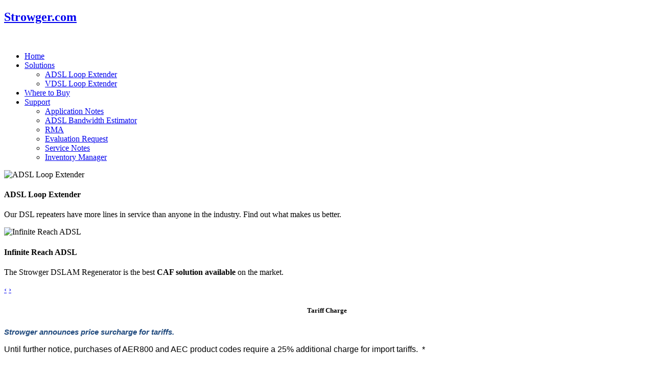

--- FILE ---
content_type: text/html; charset=utf-8
request_url: http://www.strowger.com/
body_size: 4094
content:
<!DOCTYPE html>
	<html lang="en-GB" dir="ltr">
		<head>
			  <meta name="viewport" content="width=device-width, initial-scale=1.0">
  <meta http-equiv="content-type" content="text/html; charset=utf-8" />
  <meta name="keywords" content="ADSL
VDSL
Broadband Accelerator
ADSL Loop Extender
VDSL Loop Extender
Infinite Reach DSL
Infinite Reach ADSL
ADSL distance
ADSL bandwidth estimator
Outside Plant Inventory" />
  <meta name="description" content="Strowger offers you the ability to deliver Infinite Reach ADSL. You can now provide any ADSL rate to any distance.  Long reach customers are your most fiercely loyal, low churn customers.  Let us show you how to dramatically increase your revenue and reduce costs by delivering broadband to your most distant subscribers." />
  <meta name="generator" content="Joomla! - Open Source Content Management" />
  <title>Home</title>
  <link href="/index.php?format=feed&amp;type=rss" rel="alternate" type="application/rss+xml" title="RSS 2.0" />
  <link href="/index.php?format=feed&amp;type=atom" rel="alternate" type="application/atom+xml" title="Atom 1.0" />
  <link href="/templates/js_impacto/favicon.ico" rel="shortcut icon" type="image/vnd.microsoft.icon" />
  <link rel="stylesheet" href="/media/system/css/modal.css" type="text/css" />
  <link rel="stylesheet" href="/templates/js_impacto/wright/css/template.css.php" type="text/css" />
  <link rel="stylesheet" href="/templates/js_impacto/wright/css/template-responsive.css.php" type="text/css" />
  <link rel="stylesheet" href="/modules/mod_iceslideshow/assets/style.css" type="text/css" />
  <script src="/media/system/js/mootools-core.js" type="text/javascript"></script>
  <script src="/media/system/js/core.js" type="text/javascript"></script>
  <script src="/media/system/js/caption.js" type="text/javascript"></script>
  <script src="/media/system/js/mootools-more.js" type="text/javascript"></script>
  <script src="/media/system/js/modal.js" type="text/javascript"></script>
  <script src="/templates/js_impacto/wright/js/jquery.min.js" type="text/javascript"></script>
  <script type="text/javascript">
window.addEvent('load', function() {
				new JCaption('img.caption');
			});
		window.addEvent('domready', function() {

			SqueezeBox.initialize({});
			SqueezeBox.assign($$('a.modal'), {
				parse: 'rel'
			});
		});jQuery.noConflict();
  </script>


		</head>
		<body class="is_chrome v_131  addGradient b_jdefault h_jdefault id_144 home rev_3.1.6_3.1.3.14">
								<header id="header">
					<div class="container">
						<div class="row clearfix">
							<div id="logo" class="span5"><a href="http://www.strowger.com/" class="image"><h2>Strowger.com</h2><img src="http://www.strowger.com/templates/js_impacto/images/logo.png" alt="" title="" /></a></div>
							<div class="clear"></div>
						</div>
					</div>
				</header>
								
				<div class="wrapper-menu">
				<div class="container">
					<nav id="menu">
						<div class="navbar ">
							<div class="navbar-inner">
					            <a class="btn btn-navbar collapsed" data-toggle="collapse" data-target="#nav-menu">
						            <span class="icon-bar"></span>
						            <span class="icon-bar"></span>
						            <span class="icon-bar"></span>
					            </a>
					            <div class="nav-collapse" id="nav-menu">
									 
<ul class="menu MainMenu nav">
<li class="item-144 current active"><a href="/" >Home</a></li><li class="item-38 deeper dropdown parent"><a href="/index.php/widearea-adsl-loop-extender.html" >Solutions<b class="caret"></b></a><ul class="dropdown-menu"><li class="item-20"><a href="/index.php/solutions/adsl-loop-extender.html" >ADSL Loop Extender</a></li><li class="item-88"><a href="/index.php/solutions/vdsl-loop-extender.html" >VDSL Loop Extender</a></li></ul></li><li class="item-17"><a href="/index.php/where-to-buy.html" >Where to Buy</a></li><li class="item-40 deeper dropdown parent"><a href="/index.php/support.html" >Support<b class="caret"></b></a><ul class="dropdown-menu"><li class="item-179"><a href="/index.php/support/application-notes.html" >Application Notes</a></li><li class="item-205"><a href="/index.php/support/adsl-bandwidth-estimator.html" >ADSL Bandwidth Estimator</a></li><li class="item-19"><a href="/index.php/support/rma.html" >RMA</a></li><li class="item-45"><a href="/index.php/support/evaluation-request.html" >Evaluation Request</a></li><li class="item-51"><a href="/index.php/support/servicenotes.html" >Service Notes</a></li><li class="item-135"><a href="/index.php/support/inventory-manager.html" >Inventory Manager</a></li></ul></li></ul>

								</div>
							</div>
						</div>
					</nav>
				</div>
			</div>
				
				
				<div class="wrapper-content">
					<div class="container">
						
												
																		<div id="main-content" class="row-fluid">
							
							
							
							<section class="span12" id="main">
																
								<div id="above-content" class="clearfix">
											<div class="moduletable">
					<div id="iceslideshow99" class="iceslideshow carousel slide Slide Next mootools-noconflict">

        <div class="carousel-inner">
								<div class="item active">
					
                    
					 <img src="http://www.strowger.com/images/icethumbs/1008x320/75/images/Broadband.Slider.png" title="ADSL Loop Extender" alt="ADSL Loop Extender" width="1008px" height="320px" />					
							
						
							<div class="carousel-caption">
                            
							                                    <h4>
                                  ADSL Loop Extender                                  </h4>
                              
							 
                             								  <div class="mod-description">

										<p>Our DSL repeaters have more lines in service than anyone in the industry. Find out what makes us better.</p>

								  </div>
                              
								
							  							  
							</div>
							
												
					  </div>
										<div class="item ">
					
                    
					 <img src="http://www.strowger.com/images/icethumbs/1008x320/75/images/DAR.Slider.png" title="Infinite Reach ADSL" alt="Infinite Reach ADSL" width="1008px" height="320px" />					
							
						
							<div class="carousel-caption">
                            
							                                    <h4>
                                  Infinite Reach ADSL                                  </h4>
                              
							 
                             								  <div class="mod-description">

										<p>The Strowger DSLAM Regenerator is the best <strong>CAF solution available</strong> on the market.</p>

								  </div>
                              
								
							  							  
							</div>
							
												
					  </div>
					        </div><!-- .carousel-inner -->
					<!--  next and previous controls here
				  href values must reference the id for this carousel -->
			  <a class="carousel-control left" href="#iceslideshow99" data-slide="prev">&lsaquo;</a>
			  <a class="carousel-control right" href="#iceslideshow99" data-slide="next">&rsaquo;</a>
		</div>
<script type="text/javascript">
	
if (typeof jQuery != 'undefined') { 
	(function($) { 
		$(document).ready(function(){
			$('.carousel').each(function(index, element) {
			$(this)[index].slide = null;
			});
		});
	})(jQuery);
}

 jQuery(document).ready(function(){
			jQuery('#iceslideshow99').carousel(

						{ interval: 5000, pause:"hover" }
			
						
						
			
			);
		  });
</script>

		</div>
	
								</div>
																								
								
<div id="system-message-container">
</div><div class="blog-featured">


<div class="items-leading ">
			<div class="leading-0">
			






	







<h6 style="text-align: center;" align="CENTER"><strong style="font-size: 1.17em;">Tariff Charge</strong></h6>
<h4 class="MsoNormal" style="margin: 0in 0in 0.0001pt; font-size: 12pt; font-family: 'Times New Roman', serif; color: #222222;"><em><span style="font-size: 11pt; font-family: Calibri, sans-serif; color: #1f497d;"><span style="color: #1f497d; font-family: Calibri, sans-serif; font-size: 12pt;"><span style="font-size: 11pt;">Strowger announces price surcharge for </span></span><span style="color: #1f497d; font-family: Calibri, sans-serif;"><span style="font-size: 14.6667px;">tariffs</span></span><span style="color: #1f497d; font-family: Calibri, sans-serif; font-size: 12pt;"><span style="font-size: 11pt;">.</span></span></span></em></h4>
<p><span style="font-family: Arial, sans-serif;">Until further notice, purchases of AER800 and AEC product codes require a 25% additional charge for import tariffs.  *</span></p>




<div class="item-separator"></div>
		</div>
					<div class="leading-1">
			






	







<div style="margin-top: 20px;"><a href="/index.php/support/evaluation-request.html" title="Evaluation Request"> <img src="/images/Strowger.Leader1.png" border="0" alt="Widearea Eval" style="float: left; margin-top: 10px; margin-right: 29px;" /> </a> <a href="/index.php/component/jumi/bandwidth_estimator.html?Itemid=82" title="ADSL Estimator Tool"> <img src="/images/Strowger.Leader2.png" border="0" alt="Strowger Bandwidth Estimator" style="float: left; margin-top: 10px; margin-right: 29px;" /> </a><iframe style="margin-top: 10px;" src="http://www.youtube-nocookie.com/embed/KLvLrK1WC8E?rel=0" frameborder="0" width="310" height="180"></iframe></div>




<div class="item-separator"></div>
		</div>
					<div class="leading-2">
			






	







<h3 style="text-align: center;" align="CENTER"><strong style="font-size: 1.17em;">GoDigital, </strong><strong style="font-size: 1.17em;">Phylogy AdrenaLine Replacement Program</strong></h3>
<h4 class="MsoNormal" style="margin: 0in 0in 0.0001pt; font-size: 12pt; font-family: 'Times New Roman', serif; color: #222222;"><strong><em><span style="font-size: 11pt; font-family: Calibri, sans-serif; color: #1f497d;">Telephone companies are installing STROWGER broadband loop extenders as an economically and technically superior replacement for GoDigital and Phylogy AdrenaLine units.</span></em></strong></h4>
<p><span style="font-family: Arial, sans-serif;">T</span>elephone companies continue to report exceptional results with their GoDigital and Phylogy AdrenaLine replacement programs. Typical replacement projects result in doubling the capacity of the line and fewer truck rolls. GoDigital Xcel-4a systems just aren't delivering on the promise of ADSL Everywhere. The performance of the latest version has been seriously disappointing and the costs of upgrading are unmanagable.</p>
<p>The Phylogy AdrenaLine performed reasonably well, but was always so fussy about placement.  Now as they get older, customers are compaining about truck-rolls.  The Strowger Infinite Reach ADSL solution can deliver any rate to any distance and is replacing obsolete GoDigital and Phylogy systems all across the globe.</p>

			<p class="readmore">
				<a href="/index.php/support/application-notes/116-godigital-phylogy-adrenaline.html" class="btn">
					Read more: GoDigital and Phylogy AdrenaLine ADSL Replacements</a>
		</p>




<div class="item-separator"></div>
		</div>
			</div>





</div>

															</section>
							
							
						</div>
						

					</div>
				</div>

			
			<div class="wrapper-footer clearfix">
			    <footer id="footer"  class="footer sticky">
					

					<div class="footer-content">
												<div class="container">
							
															<div class="row">		<div class="moduletable custom-footer">
					

<div class="custom custom-footer"  >
	<h3 style="margin-top: -9px;"><span style="color: #ffffff;">About Strowger</span></h3>
<p style="margin-top: -5px;"><span style="color: #c0c0c0;"><strong><a href="/whats-a-strowger.html" title="What's a Strowger"><span style="color: #c0c0c0;">What's a Strowger?</span></a></strong></span></p>
<p style="margin-top: -2px;"><span style="color: #c0c0c0;"><strong><a href="/contact-us.html" title="Contacts"><span style="color: #c0c0c0;">Contact Us</span></a></strong></span></p>
<p style="margin-top: -2px;"><span style="color: #c0c0c0;"><strong><a href="/partners.html" title="合作伙伴"><span style="color: #c0c0c0;">合作伙伴</span></a></strong></span></p></div>
		</div>
			<div class="moduletable custom-footer">
					

<div class="custom custom-footer"  >
	<h3 style="margin-top: -9px;"><span style="color: #ffffff;">Support</span></h3>
<p style="margin-top: -5px;"><span style="color: #c0c0c0;"><strong><a href="/index.php/support/rma.html" title="RMA"><span style="color: #c0c0c0;">RMA</span></a></strong></span></p>
<p style="margin-top: -2px;"><span style="color: #c0c0c0;"><strong><a href="/index.php/support/evaluation-request.html" title="Eval Request"><span style="color: #c0c0c0;">Eval Request</span></a></strong></span></p>
<p style="margin-top: -2px;"><span style="color: #c0c0c0;"><strong><a href="/index.php/component/jumi/bandwidth_estimator.html?Itemid=82" title="ADSL Bandwidth Estimator"><span style="color: #c0c0c0;">ADSL Bandwidth Estimator</span></a></strong></span></p></div>
		</div>
			<div class="moduletable custom-footer">
					

<div class="custom custom-footer"  >
	<h3 style="margin-top: -9px;"><span style="color: #ffffff;">Site Info</span></h3>
<p style="margin-top: -5px;"><span style="color: #c0c0c0;"><strong><a href="/index.php/privacy-policy.html" title="Privacy Policy"><span style="color: #c0c0c0;">Privacy Policy</span></a></strong></span></p>
<p style="margin-top: -2px;"><span style="color: #c0c0c0;"><strong><a href="/site-map.html" title="Site Map"><span style="color: #c0c0c0;">Site Map</span></a></strong></span></p></div>
		</div>
	</div>
														<a class="joomlashack" href="http://www.joomlashack.com/joomla-templates">Joomla Template: by JoomlaShack</a>
<script src='/templates/js_impacto/wright/js/bootstrap.min.js' type='text/javascript'></script>
<script src='/templates/js_impacto/wright/js/utils.js' type='text/javascript'></script>
<script src='/templates/js_impacto/wright/js/stickyfooter.js' type='text/javascript'></script>

						</div>
					</div>
				</footer>
			</div>

			<script type="text/javascript" src="/templates/js_impacto/js/jquery.innerfade.js"></script>
			<script type="text/javascript" src="/templates/js_impacto/js/impacto.js"></script>
		<noscript><strong>JavaScript is currently disabled.</strong>Please enable it for a better experience of <a href="http://2glux.com/projects/jumi">Jumi</a>.</noscript></body>
	</html>

--- FILE ---
content_type: text/html; charset=utf-8
request_url: https://www.youtube-nocookie.com/embed/KLvLrK1WC8E?rel=0
body_size: 46709
content:
<!DOCTYPE html><html lang="en" dir="ltr" data-cast-api-enabled="true"><head><meta name="viewport" content="width=device-width, initial-scale=1"><script nonce="k1Upd7rq5s874V89G6zHTQ">if ('undefined' == typeof Symbol || 'undefined' == typeof Symbol.iterator) {delete Array.prototype.entries;}</script><style name="www-roboto" nonce="o5fFXNWfwfQLBpOPieYQDQ">@font-face{font-family:'Roboto';font-style:normal;font-weight:400;font-stretch:100%;src:url(//fonts.gstatic.com/s/roboto/v48/KFO7CnqEu92Fr1ME7kSn66aGLdTylUAMa3GUBHMdazTgWw.woff2)format('woff2');unicode-range:U+0460-052F,U+1C80-1C8A,U+20B4,U+2DE0-2DFF,U+A640-A69F,U+FE2E-FE2F;}@font-face{font-family:'Roboto';font-style:normal;font-weight:400;font-stretch:100%;src:url(//fonts.gstatic.com/s/roboto/v48/KFO7CnqEu92Fr1ME7kSn66aGLdTylUAMa3iUBHMdazTgWw.woff2)format('woff2');unicode-range:U+0301,U+0400-045F,U+0490-0491,U+04B0-04B1,U+2116;}@font-face{font-family:'Roboto';font-style:normal;font-weight:400;font-stretch:100%;src:url(//fonts.gstatic.com/s/roboto/v48/KFO7CnqEu92Fr1ME7kSn66aGLdTylUAMa3CUBHMdazTgWw.woff2)format('woff2');unicode-range:U+1F00-1FFF;}@font-face{font-family:'Roboto';font-style:normal;font-weight:400;font-stretch:100%;src:url(//fonts.gstatic.com/s/roboto/v48/KFO7CnqEu92Fr1ME7kSn66aGLdTylUAMa3-UBHMdazTgWw.woff2)format('woff2');unicode-range:U+0370-0377,U+037A-037F,U+0384-038A,U+038C,U+038E-03A1,U+03A3-03FF;}@font-face{font-family:'Roboto';font-style:normal;font-weight:400;font-stretch:100%;src:url(//fonts.gstatic.com/s/roboto/v48/KFO7CnqEu92Fr1ME7kSn66aGLdTylUAMawCUBHMdazTgWw.woff2)format('woff2');unicode-range:U+0302-0303,U+0305,U+0307-0308,U+0310,U+0312,U+0315,U+031A,U+0326-0327,U+032C,U+032F-0330,U+0332-0333,U+0338,U+033A,U+0346,U+034D,U+0391-03A1,U+03A3-03A9,U+03B1-03C9,U+03D1,U+03D5-03D6,U+03F0-03F1,U+03F4-03F5,U+2016-2017,U+2034-2038,U+203C,U+2040,U+2043,U+2047,U+2050,U+2057,U+205F,U+2070-2071,U+2074-208E,U+2090-209C,U+20D0-20DC,U+20E1,U+20E5-20EF,U+2100-2112,U+2114-2115,U+2117-2121,U+2123-214F,U+2190,U+2192,U+2194-21AE,U+21B0-21E5,U+21F1-21F2,U+21F4-2211,U+2213-2214,U+2216-22FF,U+2308-230B,U+2310,U+2319,U+231C-2321,U+2336-237A,U+237C,U+2395,U+239B-23B7,U+23D0,U+23DC-23E1,U+2474-2475,U+25AF,U+25B3,U+25B7,U+25BD,U+25C1,U+25CA,U+25CC,U+25FB,U+266D-266F,U+27C0-27FF,U+2900-2AFF,U+2B0E-2B11,U+2B30-2B4C,U+2BFE,U+3030,U+FF5B,U+FF5D,U+1D400-1D7FF,U+1EE00-1EEFF;}@font-face{font-family:'Roboto';font-style:normal;font-weight:400;font-stretch:100%;src:url(//fonts.gstatic.com/s/roboto/v48/KFO7CnqEu92Fr1ME7kSn66aGLdTylUAMaxKUBHMdazTgWw.woff2)format('woff2');unicode-range:U+0001-000C,U+000E-001F,U+007F-009F,U+20DD-20E0,U+20E2-20E4,U+2150-218F,U+2190,U+2192,U+2194-2199,U+21AF,U+21E6-21F0,U+21F3,U+2218-2219,U+2299,U+22C4-22C6,U+2300-243F,U+2440-244A,U+2460-24FF,U+25A0-27BF,U+2800-28FF,U+2921-2922,U+2981,U+29BF,U+29EB,U+2B00-2BFF,U+4DC0-4DFF,U+FFF9-FFFB,U+10140-1018E,U+10190-1019C,U+101A0,U+101D0-101FD,U+102E0-102FB,U+10E60-10E7E,U+1D2C0-1D2D3,U+1D2E0-1D37F,U+1F000-1F0FF,U+1F100-1F1AD,U+1F1E6-1F1FF,U+1F30D-1F30F,U+1F315,U+1F31C,U+1F31E,U+1F320-1F32C,U+1F336,U+1F378,U+1F37D,U+1F382,U+1F393-1F39F,U+1F3A7-1F3A8,U+1F3AC-1F3AF,U+1F3C2,U+1F3C4-1F3C6,U+1F3CA-1F3CE,U+1F3D4-1F3E0,U+1F3ED,U+1F3F1-1F3F3,U+1F3F5-1F3F7,U+1F408,U+1F415,U+1F41F,U+1F426,U+1F43F,U+1F441-1F442,U+1F444,U+1F446-1F449,U+1F44C-1F44E,U+1F453,U+1F46A,U+1F47D,U+1F4A3,U+1F4B0,U+1F4B3,U+1F4B9,U+1F4BB,U+1F4BF,U+1F4C8-1F4CB,U+1F4D6,U+1F4DA,U+1F4DF,U+1F4E3-1F4E6,U+1F4EA-1F4ED,U+1F4F7,U+1F4F9-1F4FB,U+1F4FD-1F4FE,U+1F503,U+1F507-1F50B,U+1F50D,U+1F512-1F513,U+1F53E-1F54A,U+1F54F-1F5FA,U+1F610,U+1F650-1F67F,U+1F687,U+1F68D,U+1F691,U+1F694,U+1F698,U+1F6AD,U+1F6B2,U+1F6B9-1F6BA,U+1F6BC,U+1F6C6-1F6CF,U+1F6D3-1F6D7,U+1F6E0-1F6EA,U+1F6F0-1F6F3,U+1F6F7-1F6FC,U+1F700-1F7FF,U+1F800-1F80B,U+1F810-1F847,U+1F850-1F859,U+1F860-1F887,U+1F890-1F8AD,U+1F8B0-1F8BB,U+1F8C0-1F8C1,U+1F900-1F90B,U+1F93B,U+1F946,U+1F984,U+1F996,U+1F9E9,U+1FA00-1FA6F,U+1FA70-1FA7C,U+1FA80-1FA89,U+1FA8F-1FAC6,U+1FACE-1FADC,U+1FADF-1FAE9,U+1FAF0-1FAF8,U+1FB00-1FBFF;}@font-face{font-family:'Roboto';font-style:normal;font-weight:400;font-stretch:100%;src:url(//fonts.gstatic.com/s/roboto/v48/KFO7CnqEu92Fr1ME7kSn66aGLdTylUAMa3OUBHMdazTgWw.woff2)format('woff2');unicode-range:U+0102-0103,U+0110-0111,U+0128-0129,U+0168-0169,U+01A0-01A1,U+01AF-01B0,U+0300-0301,U+0303-0304,U+0308-0309,U+0323,U+0329,U+1EA0-1EF9,U+20AB;}@font-face{font-family:'Roboto';font-style:normal;font-weight:400;font-stretch:100%;src:url(//fonts.gstatic.com/s/roboto/v48/KFO7CnqEu92Fr1ME7kSn66aGLdTylUAMa3KUBHMdazTgWw.woff2)format('woff2');unicode-range:U+0100-02BA,U+02BD-02C5,U+02C7-02CC,U+02CE-02D7,U+02DD-02FF,U+0304,U+0308,U+0329,U+1D00-1DBF,U+1E00-1E9F,U+1EF2-1EFF,U+2020,U+20A0-20AB,U+20AD-20C0,U+2113,U+2C60-2C7F,U+A720-A7FF;}@font-face{font-family:'Roboto';font-style:normal;font-weight:400;font-stretch:100%;src:url(//fonts.gstatic.com/s/roboto/v48/KFO7CnqEu92Fr1ME7kSn66aGLdTylUAMa3yUBHMdazQ.woff2)format('woff2');unicode-range:U+0000-00FF,U+0131,U+0152-0153,U+02BB-02BC,U+02C6,U+02DA,U+02DC,U+0304,U+0308,U+0329,U+2000-206F,U+20AC,U+2122,U+2191,U+2193,U+2212,U+2215,U+FEFF,U+FFFD;}@font-face{font-family:'Roboto';font-style:normal;font-weight:500;font-stretch:100%;src:url(//fonts.gstatic.com/s/roboto/v48/KFO7CnqEu92Fr1ME7kSn66aGLdTylUAMa3GUBHMdazTgWw.woff2)format('woff2');unicode-range:U+0460-052F,U+1C80-1C8A,U+20B4,U+2DE0-2DFF,U+A640-A69F,U+FE2E-FE2F;}@font-face{font-family:'Roboto';font-style:normal;font-weight:500;font-stretch:100%;src:url(//fonts.gstatic.com/s/roboto/v48/KFO7CnqEu92Fr1ME7kSn66aGLdTylUAMa3iUBHMdazTgWw.woff2)format('woff2');unicode-range:U+0301,U+0400-045F,U+0490-0491,U+04B0-04B1,U+2116;}@font-face{font-family:'Roboto';font-style:normal;font-weight:500;font-stretch:100%;src:url(//fonts.gstatic.com/s/roboto/v48/KFO7CnqEu92Fr1ME7kSn66aGLdTylUAMa3CUBHMdazTgWw.woff2)format('woff2');unicode-range:U+1F00-1FFF;}@font-face{font-family:'Roboto';font-style:normal;font-weight:500;font-stretch:100%;src:url(//fonts.gstatic.com/s/roboto/v48/KFO7CnqEu92Fr1ME7kSn66aGLdTylUAMa3-UBHMdazTgWw.woff2)format('woff2');unicode-range:U+0370-0377,U+037A-037F,U+0384-038A,U+038C,U+038E-03A1,U+03A3-03FF;}@font-face{font-family:'Roboto';font-style:normal;font-weight:500;font-stretch:100%;src:url(//fonts.gstatic.com/s/roboto/v48/KFO7CnqEu92Fr1ME7kSn66aGLdTylUAMawCUBHMdazTgWw.woff2)format('woff2');unicode-range:U+0302-0303,U+0305,U+0307-0308,U+0310,U+0312,U+0315,U+031A,U+0326-0327,U+032C,U+032F-0330,U+0332-0333,U+0338,U+033A,U+0346,U+034D,U+0391-03A1,U+03A3-03A9,U+03B1-03C9,U+03D1,U+03D5-03D6,U+03F0-03F1,U+03F4-03F5,U+2016-2017,U+2034-2038,U+203C,U+2040,U+2043,U+2047,U+2050,U+2057,U+205F,U+2070-2071,U+2074-208E,U+2090-209C,U+20D0-20DC,U+20E1,U+20E5-20EF,U+2100-2112,U+2114-2115,U+2117-2121,U+2123-214F,U+2190,U+2192,U+2194-21AE,U+21B0-21E5,U+21F1-21F2,U+21F4-2211,U+2213-2214,U+2216-22FF,U+2308-230B,U+2310,U+2319,U+231C-2321,U+2336-237A,U+237C,U+2395,U+239B-23B7,U+23D0,U+23DC-23E1,U+2474-2475,U+25AF,U+25B3,U+25B7,U+25BD,U+25C1,U+25CA,U+25CC,U+25FB,U+266D-266F,U+27C0-27FF,U+2900-2AFF,U+2B0E-2B11,U+2B30-2B4C,U+2BFE,U+3030,U+FF5B,U+FF5D,U+1D400-1D7FF,U+1EE00-1EEFF;}@font-face{font-family:'Roboto';font-style:normal;font-weight:500;font-stretch:100%;src:url(//fonts.gstatic.com/s/roboto/v48/KFO7CnqEu92Fr1ME7kSn66aGLdTylUAMaxKUBHMdazTgWw.woff2)format('woff2');unicode-range:U+0001-000C,U+000E-001F,U+007F-009F,U+20DD-20E0,U+20E2-20E4,U+2150-218F,U+2190,U+2192,U+2194-2199,U+21AF,U+21E6-21F0,U+21F3,U+2218-2219,U+2299,U+22C4-22C6,U+2300-243F,U+2440-244A,U+2460-24FF,U+25A0-27BF,U+2800-28FF,U+2921-2922,U+2981,U+29BF,U+29EB,U+2B00-2BFF,U+4DC0-4DFF,U+FFF9-FFFB,U+10140-1018E,U+10190-1019C,U+101A0,U+101D0-101FD,U+102E0-102FB,U+10E60-10E7E,U+1D2C0-1D2D3,U+1D2E0-1D37F,U+1F000-1F0FF,U+1F100-1F1AD,U+1F1E6-1F1FF,U+1F30D-1F30F,U+1F315,U+1F31C,U+1F31E,U+1F320-1F32C,U+1F336,U+1F378,U+1F37D,U+1F382,U+1F393-1F39F,U+1F3A7-1F3A8,U+1F3AC-1F3AF,U+1F3C2,U+1F3C4-1F3C6,U+1F3CA-1F3CE,U+1F3D4-1F3E0,U+1F3ED,U+1F3F1-1F3F3,U+1F3F5-1F3F7,U+1F408,U+1F415,U+1F41F,U+1F426,U+1F43F,U+1F441-1F442,U+1F444,U+1F446-1F449,U+1F44C-1F44E,U+1F453,U+1F46A,U+1F47D,U+1F4A3,U+1F4B0,U+1F4B3,U+1F4B9,U+1F4BB,U+1F4BF,U+1F4C8-1F4CB,U+1F4D6,U+1F4DA,U+1F4DF,U+1F4E3-1F4E6,U+1F4EA-1F4ED,U+1F4F7,U+1F4F9-1F4FB,U+1F4FD-1F4FE,U+1F503,U+1F507-1F50B,U+1F50D,U+1F512-1F513,U+1F53E-1F54A,U+1F54F-1F5FA,U+1F610,U+1F650-1F67F,U+1F687,U+1F68D,U+1F691,U+1F694,U+1F698,U+1F6AD,U+1F6B2,U+1F6B9-1F6BA,U+1F6BC,U+1F6C6-1F6CF,U+1F6D3-1F6D7,U+1F6E0-1F6EA,U+1F6F0-1F6F3,U+1F6F7-1F6FC,U+1F700-1F7FF,U+1F800-1F80B,U+1F810-1F847,U+1F850-1F859,U+1F860-1F887,U+1F890-1F8AD,U+1F8B0-1F8BB,U+1F8C0-1F8C1,U+1F900-1F90B,U+1F93B,U+1F946,U+1F984,U+1F996,U+1F9E9,U+1FA00-1FA6F,U+1FA70-1FA7C,U+1FA80-1FA89,U+1FA8F-1FAC6,U+1FACE-1FADC,U+1FADF-1FAE9,U+1FAF0-1FAF8,U+1FB00-1FBFF;}@font-face{font-family:'Roboto';font-style:normal;font-weight:500;font-stretch:100%;src:url(//fonts.gstatic.com/s/roboto/v48/KFO7CnqEu92Fr1ME7kSn66aGLdTylUAMa3OUBHMdazTgWw.woff2)format('woff2');unicode-range:U+0102-0103,U+0110-0111,U+0128-0129,U+0168-0169,U+01A0-01A1,U+01AF-01B0,U+0300-0301,U+0303-0304,U+0308-0309,U+0323,U+0329,U+1EA0-1EF9,U+20AB;}@font-face{font-family:'Roboto';font-style:normal;font-weight:500;font-stretch:100%;src:url(//fonts.gstatic.com/s/roboto/v48/KFO7CnqEu92Fr1ME7kSn66aGLdTylUAMa3KUBHMdazTgWw.woff2)format('woff2');unicode-range:U+0100-02BA,U+02BD-02C5,U+02C7-02CC,U+02CE-02D7,U+02DD-02FF,U+0304,U+0308,U+0329,U+1D00-1DBF,U+1E00-1E9F,U+1EF2-1EFF,U+2020,U+20A0-20AB,U+20AD-20C0,U+2113,U+2C60-2C7F,U+A720-A7FF;}@font-face{font-family:'Roboto';font-style:normal;font-weight:500;font-stretch:100%;src:url(//fonts.gstatic.com/s/roboto/v48/KFO7CnqEu92Fr1ME7kSn66aGLdTylUAMa3yUBHMdazQ.woff2)format('woff2');unicode-range:U+0000-00FF,U+0131,U+0152-0153,U+02BB-02BC,U+02C6,U+02DA,U+02DC,U+0304,U+0308,U+0329,U+2000-206F,U+20AC,U+2122,U+2191,U+2193,U+2212,U+2215,U+FEFF,U+FFFD;}</style><script name="www-roboto" nonce="k1Upd7rq5s874V89G6zHTQ">if (document.fonts && document.fonts.load) {document.fonts.load("400 10pt Roboto", "E"); document.fonts.load("500 10pt Roboto", "E");}</script><link rel="stylesheet" href="/s/player/b95b0e7a/www-player.css" name="www-player" nonce="o5fFXNWfwfQLBpOPieYQDQ"><style nonce="o5fFXNWfwfQLBpOPieYQDQ">html {overflow: hidden;}body {font: 12px Roboto, Arial, sans-serif; background-color: #000; color: #fff; height: 100%; width: 100%; overflow: hidden; position: absolute; margin: 0; padding: 0;}#player {width: 100%; height: 100%;}h1 {text-align: center; color: #fff;}h3 {margin-top: 6px; margin-bottom: 3px;}.player-unavailable {position: absolute; top: 0; left: 0; right: 0; bottom: 0; padding: 25px; font-size: 13px; background: url(/img/meh7.png) 50% 65% no-repeat;}.player-unavailable .message {text-align: left; margin: 0 -5px 15px; padding: 0 5px 14px; border-bottom: 1px solid #888; font-size: 19px; font-weight: normal;}.player-unavailable a {color: #167ac6; text-decoration: none;}</style><script nonce="k1Upd7rq5s874V89G6zHTQ">var ytcsi={gt:function(n){n=(n||"")+"data_";return ytcsi[n]||(ytcsi[n]={tick:{},info:{},gel:{preLoggedGelInfos:[]}})},now:window.performance&&window.performance.timing&&window.performance.now&&window.performance.timing.navigationStart?function(){return window.performance.timing.navigationStart+window.performance.now()}:function(){return(new Date).getTime()},tick:function(l,t,n){var ticks=ytcsi.gt(n).tick;var v=t||ytcsi.now();if(ticks[l]){ticks["_"+l]=ticks["_"+l]||[ticks[l]];ticks["_"+l].push(v)}ticks[l]=
v},info:function(k,v,n){ytcsi.gt(n).info[k]=v},infoGel:function(p,n){ytcsi.gt(n).gel.preLoggedGelInfos.push(p)},setStart:function(t,n){ytcsi.tick("_start",t,n)}};
(function(w,d){function isGecko(){if(!w.navigator)return false;try{if(w.navigator.userAgentData&&w.navigator.userAgentData.brands&&w.navigator.userAgentData.brands.length){var brands=w.navigator.userAgentData.brands;var i=0;for(;i<brands.length;i++)if(brands[i]&&brands[i].brand==="Firefox")return true;return false}}catch(e){setTimeout(function(){throw e;})}if(!w.navigator.userAgent)return false;var ua=w.navigator.userAgent;return ua.indexOf("Gecko")>0&&ua.toLowerCase().indexOf("webkit")<0&&ua.indexOf("Edge")<
0&&ua.indexOf("Trident")<0&&ua.indexOf("MSIE")<0}ytcsi.setStart(w.performance?w.performance.timing.responseStart:null);var isPrerender=(d.visibilityState||d.webkitVisibilityState)=="prerender";var vName=!d.visibilityState&&d.webkitVisibilityState?"webkitvisibilitychange":"visibilitychange";if(isPrerender){var startTick=function(){ytcsi.setStart();d.removeEventListener(vName,startTick)};d.addEventListener(vName,startTick,false)}if(d.addEventListener)d.addEventListener(vName,function(){ytcsi.tick("vc")},
false);if(isGecko()){var isHidden=(d.visibilityState||d.webkitVisibilityState)=="hidden";if(isHidden)ytcsi.tick("vc")}var slt=function(el,t){setTimeout(function(){var n=ytcsi.now();el.loadTime=n;if(el.slt)el.slt()},t)};w.__ytRIL=function(el){if(!el.getAttribute("data-thumb"))if(w.requestAnimationFrame)w.requestAnimationFrame(function(){slt(el,0)});else slt(el,16)}})(window,document);
</script><script nonce="k1Upd7rq5s874V89G6zHTQ">var ytcfg={d:function(){return window.yt&&yt.config_||ytcfg.data_||(ytcfg.data_={})},get:function(k,o){return k in ytcfg.d()?ytcfg.d()[k]:o},set:function(){var a=arguments;if(a.length>1)ytcfg.d()[a[0]]=a[1];else{var k;for(k in a[0])ytcfg.d()[k]=a[0][k]}}};
ytcfg.set({"CLIENT_CANARY_STATE":"none","DEVICE":"cbr\u003dChrome\u0026cbrand\u003dapple\u0026cbrver\u003d131.0.0.0\u0026ceng\u003dWebKit\u0026cengver\u003d537.36\u0026cos\u003dMacintosh\u0026cosver\u003d10_15_7\u0026cplatform\u003dDESKTOP","EVENT_ID":"hwxvaZOrNMr1lssP3cqEmAU","EXPERIMENT_FLAGS":{"ab_det_apm":true,"ab_det_el_h":true,"ab_det_em_inj":true,"ab_l_sig_st":true,"ab_l_sig_st_e":true,"action_companion_center_align_description":true,"allow_skip_networkless":true,"always_send_and_write":true,"att_web_record_metrics":true,"attmusi":true,"c3_enable_button_impression_logging":true,"c3_watch_page_component":true,"cancel_pending_navs":true,"clean_up_manual_attribution_header":true,"config_age_report_killswitch":true,"cow_optimize_idom_compat":true,"csi_config_handling_infra":true,"csi_on_gel":true,"delhi_mweb_colorful_sd":true,"delhi_mweb_colorful_sd_v2":true,"deprecate_csi_has_info":true,"deprecate_pair_servlet_enabled":true,"desktop_sparkles_light_cta_button":true,"disable_cached_masthead_data":true,"disable_child_node_auto_formatted_strings":true,"disable_enf_isd":true,"disable_log_to_visitor_layer":true,"disable_pacf_logging_for_memory_limited_tv":true,"embeds_enable_eid_enforcement_for_youtube":true,"embeds_enable_info_panel_dismissal":true,"embeds_enable_pfp_always_unbranded":true,"embeds_muted_autoplay_sound_fix":true,"embeds_serve_es6_client":true,"embeds_web_nwl_disable_nocookie":true,"embeds_web_updated_shorts_definition_fix":true,"enable_active_view_display_ad_renderer_web_home":true,"enable_ad_disclosure_banner_a11y_fix":true,"enable_chips_shelf_view_model_fully_reactive":true,"enable_client_creator_goal_ticker_bar_revamp":true,"enable_client_only_wiz_direct_reactions":true,"enable_client_sli_logging":true,"enable_client_streamz_web":true,"enable_client_ve_spec":true,"enable_cloud_save_error_popup_after_retry":true,"enable_cookie_reissue_iframe":true,"enable_dai_sdf_h5_preroll":true,"enable_datasync_id_header_in_web_vss_pings":true,"enable_default_mono_cta_migration_web_client":true,"enable_dma_post_enforcement":true,"enable_docked_chat_messages":true,"enable_entity_store_from_dependency_injection":true,"enable_inline_muted_playback_on_web_search":true,"enable_inline_muted_playback_on_web_search_for_vdc":true,"enable_inline_muted_playback_on_web_search_for_vdcb":true,"enable_is_mini_app_page_active_bugfix":true,"enable_live_overlay_feed_in_live_chat":true,"enable_logging_first_user_action_after_game_ready":true,"enable_ltc_param_fetch_from_innertube":true,"enable_masthead_mweb_padding_fix":true,"enable_menu_renderer_button_in_mweb_hclr":true,"enable_mini_app_command_handler_mweb_fix":true,"enable_mini_app_iframe_loaded_logging":true,"enable_mini_guide_downloads_item":true,"enable_mixed_direction_formatted_strings":true,"enable_mweb_livestream_ui_update":true,"enable_mweb_new_caption_language_picker":true,"enable_names_handles_account_switcher":true,"enable_network_request_logging_on_game_events":true,"enable_new_paid_product_placement":true,"enable_obtaining_ppn_query_param":true,"enable_open_in_new_tab_icon_for_short_dr_for_desktop_search":true,"enable_open_yt_content":true,"enable_origin_query_parameter_bugfix":true,"enable_pause_ads_on_ytv_html5":true,"enable_payments_purchase_manager":true,"enable_pdp_icon_prefetch":true,"enable_pl_r_si_fa":true,"enable_place_pivot_url":true,"enable_playable_a11y_label_with_badge_text":true,"enable_pv_screen_modern_text":true,"enable_removing_navbar_title_on_hashtag_page_mweb":true,"enable_resetting_scroll_position_on_flow_change":true,"enable_rta_manager":true,"enable_sdf_companion_h5":true,"enable_sdf_dai_h5_midroll":true,"enable_sdf_h5_endemic_mid_post_roll":true,"enable_sdf_on_h5_unplugged_vod_midroll":true,"enable_sdf_shorts_player_bytes_h5":true,"enable_sdk_performance_network_logging":true,"enable_sending_unwrapped_game_audio_as_serialized_metadata":true,"enable_sfv_effect_pivot_url":true,"enable_shorts_new_carousel":true,"enable_skip_ad_guidance_prompt":true,"enable_skippable_ads_for_unplugged_ad_pod":true,"enable_smearing_expansion_dai":true,"enable_third_party_info":true,"enable_time_out_messages":true,"enable_timeline_view_modern_transcript_fe":true,"enable_video_display_compact_button_group_for_desktop_search":true,"enable_watch_next_pause_autoplay_lact":true,"enable_web_home_top_landscape_image_layout_level_click":true,"enable_web_tiered_gel":true,"enable_window_constrained_buy_flow_dialog":true,"enable_wiz_queue_effect_and_on_init_initial_runs":true,"enable_ypc_spinners":true,"enable_yt_ata_iframe_authuser":true,"export_networkless_options":true,"export_player_version_to_ytconfig":true,"fill_single_video_with_notify_to_lasr":true,"fix_ad_miniplayer_controls_rendering":true,"fix_ads_tracking_for_swf_config_deprecation_mweb":true,"h5_companion_enable_adcpn_macro_substitution_for_click_pings":true,"h5_inplayer_enable_adcpn_macro_substitution_for_click_pings":true,"h5_reset_cache_and_filter_before_update_masthead":true,"hide_channel_creation_title_for_mweb":true,"high_ccv_client_side_caching_h5":true,"html5_log_trigger_events_with_debug_data":true,"html5_ssdai_enable_media_end_cue_range":true,"il_attach_cache_limit":true,"il_use_view_model_logging_context":true,"is_browser_support_for_webcam_streaming":true,"json_condensed_response":true,"kev_adb_pg":true,"kevlar_gel_error_routing":true,"kevlar_watch_cinematics":true,"live_chat_enable_controller_extraction":true,"live_chat_enable_rta_manager":true,"live_chat_increased_min_height":true,"log_click_with_layer_from_element_in_command_handler":true,"log_errors_through_nwl_on_retry":true,"mdx_enable_privacy_disclosure_ui":true,"mdx_load_cast_api_bootstrap_script":true,"medium_progress_bar_modification":true,"migrate_remaining_web_ad_badges_to_innertube":true,"mobile_account_menu_refresh":true,"mweb_a11y_enable_player_controls_invisible_toggle":true,"mweb_account_linking_noapp":true,"mweb_after_render_to_scheduler":true,"mweb_allow_modern_search_suggest_behavior":true,"mweb_animated_actions":true,"mweb_app_upsell_button_direct_to_app":true,"mweb_big_progress_bar":true,"mweb_c3_disable_carve_out":true,"mweb_c3_disable_carve_out_keep_external_links":true,"mweb_c3_enable_adaptive_signals":true,"mweb_c3_endscreen":true,"mweb_c3_endscreen_v2":true,"mweb_c3_library_page_enable_recent_shelf":true,"mweb_c3_remove_web_navigation_endpoint_data":true,"mweb_c3_use_canonical_from_player_response":true,"mweb_cinematic_watch":true,"mweb_command_handler":true,"mweb_delay_watch_initial_data":true,"mweb_disable_searchbar_scroll":true,"mweb_enable_fine_scrubbing_for_recs":true,"mweb_enable_keto_batch_player_fullscreen":true,"mweb_enable_keto_batch_player_progress_bar":true,"mweb_enable_keto_batch_player_tooltips":true,"mweb_enable_lockup_view_model_for_ucp":true,"mweb_enable_more_drawer":true,"mweb_enable_optional_fullscreen_landscape_locking":true,"mweb_enable_overlay_touch_manager":true,"mweb_enable_premium_carve_out_fix":true,"mweb_enable_refresh_detection":true,"mweb_enable_search_imp":true,"mweb_enable_sequence_signal":true,"mweb_enable_shorts_pivot_button":true,"mweb_enable_shorts_video_preload":true,"mweb_enable_skippables_on_jio_phone":true,"mweb_enable_storyboards":true,"mweb_enable_two_line_title_on_shorts":true,"mweb_enable_varispeed_controller":true,"mweb_enable_warm_channel_requests":true,"mweb_enable_watch_feed_infinite_scroll":true,"mweb_enable_wrapped_unplugged_pause_membership_dialog_renderer":true,"mweb_filter_video_format_in_webfe":true,"mweb_fix_livestream_seeking":true,"mweb_fix_monitor_visibility_after_render":true,"mweb_fix_section_list_continuation_item_renderers":true,"mweb_force_ios_fallback_to_native_control":true,"mweb_fp_auto_fullscreen":true,"mweb_fullscreen_controls":true,"mweb_fullscreen_controls_action_buttons":true,"mweb_fullscreen_watch_system":true,"mweb_home_reactive_shorts":true,"mweb_innertube_search_command":true,"mweb_lang_in_html":true,"mweb_like_button_synced_with_entities":true,"mweb_logo_use_home_page_ve":true,"mweb_module_decoration":true,"mweb_native_control_in_faux_fullscreen_shared":true,"mweb_panel_container_inert":true,"mweb_player_control_on_hover":true,"mweb_player_delhi_dtts":true,"mweb_player_settings_use_bottom_sheet":true,"mweb_player_show_previous_next_buttons_in_playlist":true,"mweb_player_skip_no_op_state_changes":true,"mweb_player_user_select_none":true,"mweb_playlist_engagement_panel":true,"mweb_progress_bar_seek_on_mouse_click":true,"mweb_pull_2_full":true,"mweb_pull_2_full_enable_touch_handlers":true,"mweb_schedule_warm_watch_response":true,"mweb_searchbox_legacy_navigation":true,"mweb_see_fewer_shorts":true,"mweb_sheets_ui_refresh":true,"mweb_shorts_comments_panel_id_change":true,"mweb_shorts_early_continuation":true,"mweb_show_ios_smart_banner":true,"mweb_use_server_url_on_startup":true,"mweb_watch_captions_enable_auto_translate":true,"mweb_watch_captions_set_default_size":true,"mweb_watch_stop_scheduler_on_player_response":true,"mweb_watchfeed_big_thumbnails":true,"mweb_yt_searchbox":true,"networkless_logging":true,"no_client_ve_attach_unless_shown":true,"nwl_send_from_memory_when_online":true,"pageid_as_header_web":true,"playback_settings_use_switch_menu":true,"player_controls_autonav_fix":true,"player_controls_skip_double_signal_update":true,"polymer_bad_build_labels":true,"polymer_verifiy_app_state":true,"qoe_send_and_write":true,"remove_chevron_from_ad_disclosure_banner_h5":true,"remove_masthead_channel_banner_on_refresh":true,"remove_slot_id_exited_trigger_for_dai_in_player_slot_expire":true,"replace_client_url_parsing_with_server_signal":true,"service_worker_enabled":true,"service_worker_push_enabled":true,"service_worker_push_home_page_prompt":true,"service_worker_push_watch_page_prompt":true,"shell_load_gcf":true,"shorten_initial_gel_batch_timeout":true,"should_use_yt_voice_endpoint_in_kaios":true,"skip_invalid_ytcsi_ticks":true,"skip_setting_info_in_csi_data_object":true,"smarter_ve_dedupping":true,"speedmaster_no_seek":true,"start_client_gcf_mweb":true,"stop_handling_click_for_non_rendering_overlay_layout":true,"suppress_error_204_logging":true,"synced_panel_scrolling_controller":true,"use_event_time_ms_header":true,"use_fifo_for_networkless":true,"use_player_abuse_bg_library":true,"use_request_time_ms_header":true,"use_session_based_sampling":true,"use_thumbnail_overlay_time_status_renderer_for_live_badge":true,"use_ts_visibilitylogger":true,"vss_final_ping_send_and_write":true,"vss_playback_use_send_and_write":true,"web_adaptive_repeat_ase":true,"web_always_load_chat_support":true,"web_animated_like":true,"web_api_url":true,"web_autonav_allow_off_by_default":true,"web_button_vm_refactor_disabled":true,"web_c3_log_app_init_finish":true,"web_csi_action_sampling_enabled":true,"web_dedupe_ve_grafting":true,"web_disable_backdrop_filter":true,"web_enable_ab_rsp_cl":true,"web_enable_course_icon_update":true,"web_enable_error_204":true,"web_enable_horizontal_video_attributes_section":true,"web_fix_segmented_like_dislike_undefined":true,"web_gcf_hashes_innertube":true,"web_gel_timeout_cap":true,"web_metadata_carousel_elref_bugfix":true,"web_parent_target_for_sheets":true,"web_persist_server_autonav_state_on_client":true,"web_playback_associated_log_ctt":true,"web_playback_associated_ve":true,"web_prefetch_preload_video":true,"web_progress_bar_draggable":true,"web_resizable_advertiser_banner_on_masthead_safari_fix":true,"web_scheduler_auto_init":true,"web_shorts_just_watched_on_channel_and_pivot_study":true,"web_shorts_just_watched_overlay":true,"web_shorts_pivot_button_view_model_reactive":true,"web_update_panel_visibility_logging_fix":true,"web_video_attribute_view_model_a11y_fix":true,"web_watch_controls_state_signals":true,"web_wiz_attributed_string":true,"web_yt_config_context":true,"webfe_mweb_watch_microdata":true,"webfe_watch_shorts_canonical_url_fix":true,"webpo_exit_on_net_err":true,"wiz_diff_overwritable":true,"wiz_memoize_stamper_items":true,"woffle_used_state_report":true,"wpo_gel_strz":true,"ytcp_paper_tooltip_use_scoped_owner_root":true,"ytidb_clear_embedded_player":true,"H5_async_logging_delay_ms":30000.0,"attention_logging_scroll_throttle":500.0,"autoplay_pause_by_lact_sampling_fraction":0.0,"cinematic_watch_effect_opacity":0.4,"log_window_onerror_fraction":0.1,"speedmaster_playback_rate":2.0,"tv_pacf_logging_sample_rate":0.01,"web_attention_logging_scroll_throttle":500.0,"web_load_prediction_threshold":0.1,"web_navigation_prediction_threshold":0.1,"web_pbj_log_warning_rate":0.0,"web_system_health_fraction":0.01,"ytidb_transaction_ended_event_rate_limit":0.02,"active_time_update_interval_ms":10000,"att_init_delay":500,"autoplay_pause_by_lact_sec":0,"botguard_async_snapshot_timeout_ms":3000,"check_navigator_accuracy_timeout_ms":0,"cinematic_watch_css_filter_blur_strength":40,"cinematic_watch_fade_out_duration":500,"close_webview_delay_ms":100,"cloud_save_game_data_rate_limit_ms":3000,"compression_disable_point":10,"custom_active_view_tos_timeout_ms":3600000,"embeds_widget_poll_interval_ms":0,"gel_min_batch_size":3,"gel_queue_timeout_max_ms":60000,"get_async_timeout_ms":60000,"hide_cta_for_home_web_video_ads_animate_in_time":2,"html5_byterate_soft_cap":0,"initial_gel_batch_timeout":2000,"max_body_size_to_compress":500000,"max_prefetch_window_sec_for_livestream_optimization":10,"min_prefetch_offset_sec_for_livestream_optimization":20,"mini_app_container_iframe_src_update_delay_ms":0,"multiple_preview_news_duration_time":11000,"mweb_c3_toast_duration_ms":5000,"mweb_deep_link_fallback_timeout_ms":10000,"mweb_delay_response_received_actions":100,"mweb_fp_dpad_rate_limit_ms":0,"mweb_fp_dpad_watch_title_clamp_lines":0,"mweb_history_manager_cache_size":100,"mweb_ios_fullscreen_playback_transition_delay_ms":500,"mweb_ios_fullscreen_system_pause_epilson_ms":0,"mweb_override_response_store_expiration_ms":0,"mweb_shorts_early_continuation_trigger_threshold":4,"mweb_w2w_max_age_seconds":0,"mweb_watch_captions_default_size":2,"neon_dark_launch_gradient_count":0,"network_polling_interval":30000,"play_click_interval_ms":30000,"play_ping_interval_ms":10000,"prefetch_comments_ms_after_video":0,"send_config_hash_timer":0,"service_worker_push_logged_out_prompt_watches":-1,"service_worker_push_prompt_cap":-1,"service_worker_push_prompt_delay_microseconds":3888000000000,"show_mini_app_ad_frequency_cap_ms":300000,"slow_compressions_before_abandon_count":4,"speedmaster_cancellation_movement_dp":10,"speedmaster_touch_activation_ms":500,"web_attention_logging_throttle":500,"web_foreground_heartbeat_interval_ms":28000,"web_gel_debounce_ms":10000,"web_logging_max_batch":100,"web_max_tracing_events":50,"web_tracing_session_replay":0,"wil_icon_max_concurrent_fetches":9999,"ytidb_remake_db_retries":3,"ytidb_reopen_db_retries":3,"WebClientReleaseProcessCritical__youtube_embeds_client_version_override":"","WebClientReleaseProcessCritical__youtube_embeds_web_client_version_override":"","WebClientReleaseProcessCritical__youtube_mweb_client_version_override":"","debug_forced_internalcountrycode":"","embeds_web_synth_ch_headers_banned_urls_regex":"","enable_web_media_service":"DISABLED","il_payload_scraping":"","live_chat_unicode_emoji_json_url":"https://www.gstatic.com/youtube/img/emojis/emojis-svg-9.json","mweb_deep_link_feature_tag_suffix":"11268432","mweb_enable_shorts_innertube_player_prefetch_trigger":"NONE","mweb_fp_dpad":"home,search,browse,channel,create_channel,experiments,settings,trending,oops,404,paid_memberships,sponsorship,premium,shorts","mweb_fp_dpad_linear_navigation":"","mweb_fp_dpad_linear_navigation_visitor":"","mweb_fp_dpad_visitor":"","mweb_preload_video_by_player_vars":"","mweb_sign_in_button_style":"STYLE_SUGGESTIVE_AVATAR","place_pivot_triggering_container_alternate":"","place_pivot_triggering_counterfactual_container_alternate":"","search_ui_mweb_searchbar_restyle":"DEFAULT","service_worker_push_force_notification_prompt_tag":"1","service_worker_scope":"/","suggest_exp_str":"","web_client_version_override":"","kevlar_command_handler_command_banlist":[],"mini_app_ids_without_game_ready":["UgkxHHtsak1SC8mRGHMZewc4HzeAY3yhPPmJ","Ugkx7OgzFqE6z_5Mtf4YsotGfQNII1DF_RBm"],"web_op_signal_type_banlist":[],"web_tracing_enabled_spans":["event","command"]},"GAPI_HINT_PARAMS":"m;/_/scs/abc-static/_/js/k\u003dgapi.gapi.en.FZb77tO2YW4.O/d\u003d1/rs\u003dAHpOoo8lqavmo6ayfVxZovyDiP6g3TOVSQ/m\u003d__features__","GAPI_HOST":"https://apis.google.com","GAPI_LOCALE":"en_US","GL":"US","HL":"en","HTML_DIR":"ltr","HTML_LANG":"en","INNERTUBE_API_KEY":"AIzaSyAO_FJ2SlqU8Q4STEHLGCilw_Y9_11qcW8","INNERTUBE_API_VERSION":"v1","INNERTUBE_CLIENT_NAME":"WEB_EMBEDDED_PLAYER","INNERTUBE_CLIENT_VERSION":"1.20260116.01.00","INNERTUBE_CONTEXT":{"client":{"hl":"en","gl":"US","remoteHost":"3.22.77.149","deviceMake":"Apple","deviceModel":"","visitorData":"Cgtzb1VzNE43RWtXUSiHmbzLBjIKCgJVUxIEGgAgZw%3D%3D","userAgent":"Mozilla/5.0 (Macintosh; Intel Mac OS X 10_15_7) AppleWebKit/537.36 (KHTML, like Gecko) Chrome/131.0.0.0 Safari/537.36; ClaudeBot/1.0; +claudebot@anthropic.com),gzip(gfe)","clientName":"WEB_EMBEDDED_PLAYER","clientVersion":"1.20260116.01.00","osName":"Macintosh","osVersion":"10_15_7","originalUrl":"https://www.youtube-nocookie.com/embed/KLvLrK1WC8E?rel\u003d0","platform":"DESKTOP","clientFormFactor":"UNKNOWN_FORM_FACTOR","configInfo":{"appInstallData":"[base64]%3D%3D"},"browserName":"Chrome","browserVersion":"131.0.0.0","acceptHeader":"text/html,application/xhtml+xml,application/xml;q\u003d0.9,image/webp,image/apng,*/*;q\u003d0.8,application/signed-exchange;v\u003db3;q\u003d0.9","deviceExperimentId":"ChxOelU1TnpNd05EZzNNakl5TURreU1EWXpNQT09EIeZvMsGGIeZvMsG","rolloutToken":"CPGA3vq_t-6IBRCzl9DHq5mSAxizl9DHq5mSAw%3D%3D"},"user":{"lockedSafetyMode":false},"request":{"useSsl":true},"clickTracking":{"clickTrackingParams":"IhMI04rQx6uZkgMVyrplAx1dJQFT"},"thirdParty":{"embeddedPlayerContext":{"embeddedPlayerEncryptedContext":"AD5ZzFTKaY_aX5k7-lcOJvZflI82YRoTRILZvUX1DPKZiFKZytEWmDvtD0dBT2PpFmiqJxIfuQH32CPIv2CiTP30DWn8IZXqcq_BD_9k4R2-TRwKXsu6si7mresQrPnB-mc","ancestorOriginsSupported":false}}},"INNERTUBE_CONTEXT_CLIENT_NAME":56,"INNERTUBE_CONTEXT_CLIENT_VERSION":"1.20260116.01.00","INNERTUBE_CONTEXT_GL":"US","INNERTUBE_CONTEXT_HL":"en","LATEST_ECATCHER_SERVICE_TRACKING_PARAMS":{"client.name":"WEB_EMBEDDED_PLAYER","client.jsfeat":"2021"},"LOGGED_IN":false,"PAGE_BUILD_LABEL":"youtube.embeds.web_20260116_01_RC00","PAGE_CL":856990104,"SERVER_NAME":"WebFE","VISITOR_DATA":"Cgtzb1VzNE43RWtXUSiHmbzLBjIKCgJVUxIEGgAgZw%3D%3D","WEB_PLAYER_CONTEXT_CONFIGS":{"WEB_PLAYER_CONTEXT_CONFIG_ID_EMBEDDED_PLAYER":{"rootElementId":"movie_player","jsUrl":"/s/player/b95b0e7a/player_ias.vflset/en_US/base.js","cssUrl":"/s/player/b95b0e7a/www-player.css","contextId":"WEB_PLAYER_CONTEXT_CONFIG_ID_EMBEDDED_PLAYER","eventLabel":"embedded","contentRegion":"US","hl":"en_US","hostLanguage":"en","innertubeApiKey":"AIzaSyAO_FJ2SlqU8Q4STEHLGCilw_Y9_11qcW8","innertubeApiVersion":"v1","innertubeContextClientVersion":"1.20260116.01.00","disableRelatedVideos":true,"device":{"brand":"apple","model":"","browser":"Chrome","browserVersion":"131.0.0.0","os":"Macintosh","osVersion":"10_15_7","platform":"DESKTOP","interfaceName":"WEB_EMBEDDED_PLAYER","interfaceVersion":"1.20260116.01.00"},"serializedExperimentIds":"24004644,24499532,51010235,51063643,51098299,51204329,51222973,51340662,51349914,51353393,51366423,51389629,51404808,51404810,51484222,51490331,51500051,51502938,51505436,51530495,51534669,51550532,51560386,51565116,51566373,51578632,51583565,51583821,51585555,51586115,51605258,51605395,51611457,51615065,51620866,51621065,51622845,51624035,51632249,51637029,51638932,51647793,51648336,51653718,51656217,51666850,51672162,51681662,51683502,51684302,51684306,51691589,51693511,51696107,51696619,51697032,51700777,51704637,51705183,51705185,51707621,51709242,51711227,51711298,51712601,51713237,51714463,51717474,51719410,51719627,51723508,51731002,51735451,51737133,51738919,51741219,51742830,51742878,51744562","serializedExperimentFlags":"H5_async_logging_delay_ms\u003d30000.0\u0026PlayerWeb__h5_enable_advisory_rating_restrictions\u003dtrue\u0026a11y_h5_associate_survey_question\u003dtrue\u0026ab_det_apm\u003dtrue\u0026ab_det_el_h\u003dtrue\u0026ab_det_em_inj\u003dtrue\u0026ab_l_sig_st\u003dtrue\u0026ab_l_sig_st_e\u003dtrue\u0026action_companion_center_align_description\u003dtrue\u0026ad_pod_disable_companion_persist_ads_quality\u003dtrue\u0026add_stmp_logs_for_voice_boost\u003dtrue\u0026allow_autohide_on_paused_videos\u003dtrue\u0026allow_drm_override\u003dtrue\u0026allow_live_autoplay\u003dtrue\u0026allow_poltergust_autoplay\u003dtrue\u0026allow_skip_networkless\u003dtrue\u0026allow_vp9_1080p_mq_enc\u003dtrue\u0026always_cache_redirect_endpoint\u003dtrue\u0026always_send_and_write\u003dtrue\u0026annotation_module_vast_cards_load_logging_fraction\u003d0.0\u0026assign_drm_family_by_format\u003dtrue\u0026att_web_record_metrics\u003dtrue\u0026attention_logging_scroll_throttle\u003d500.0\u0026attmusi\u003dtrue\u0026autoplay_time\u003d10000\u0026autoplay_time_for_fullscreen\u003d-1\u0026autoplay_time_for_music_content\u003d-1\u0026bg_vm_reinit_threshold\u003d7200000\u0026blocked_packages_for_sps\u003d[]\u0026botguard_async_snapshot_timeout_ms\u003d3000\u0026captions_url_add_ei\u003dtrue\u0026check_navigator_accuracy_timeout_ms\u003d0\u0026clean_up_manual_attribution_header\u003dtrue\u0026compression_disable_point\u003d10\u0026cow_optimize_idom_compat\u003dtrue\u0026csi_config_handling_infra\u003dtrue\u0026csi_on_gel\u003dtrue\u0026custom_active_view_tos_timeout_ms\u003d3600000\u0026dash_manifest_version\u003d5\u0026debug_bandaid_hostname\u003d\u0026debug_bandaid_port\u003d0\u0026debug_sherlog_username\u003d\u0026delhi_modern_player_default_thumbnail_percentage\u003d0.0\u0026delhi_modern_player_faster_autohide_delay_ms\u003d2000\u0026delhi_modern_player_pause_thumbnail_percentage\u003d0.6\u0026delhi_modern_web_player_blending_mode\u003d\u0026delhi_modern_web_player_disable_frosted_glass\u003dtrue\u0026delhi_modern_web_player_horizontal_volume_controls\u003dtrue\u0026delhi_modern_web_player_lhs_volume_controls\u003dtrue\u0026delhi_modern_web_player_responsive_compact_controls_threshold\u003d0\u0026deprecate_22\u003dtrue\u0026deprecate_csi_has_info\u003dtrue\u0026deprecate_delay_ping\u003dtrue\u0026deprecate_pair_servlet_enabled\u003dtrue\u0026desktop_sparkles_light_cta_button\u003dtrue\u0026disable_av1_setting\u003dtrue\u0026disable_branding_context\u003dtrue\u0026disable_cached_masthead_data\u003dtrue\u0026disable_channel_id_check_for_suspended_channels\u003dtrue\u0026disable_child_node_auto_formatted_strings\u003dtrue\u0026disable_enf_isd\u003dtrue\u0026disable_lifa_for_supex_users\u003dtrue\u0026disable_log_to_visitor_layer\u003dtrue\u0026disable_mdx_connection_in_mdx_module_for_music_web\u003dtrue\u0026disable_pacf_logging_for_memory_limited_tv\u003dtrue\u0026disable_reduced_fullscreen_autoplay_countdown_for_minors\u003dtrue\u0026disable_reel_item_watch_format_filtering\u003dtrue\u0026disable_threegpp_progressive_formats\u003dtrue\u0026disable_touch_events_on_skip_button\u003dtrue\u0026edge_encryption_fill_primary_key_version\u003dtrue\u0026embeds_enable_info_panel_dismissal\u003dtrue\u0026embeds_enable_move_set_center_crop_to_public\u003dtrue\u0026embeds_enable_per_video_embed_config\u003dtrue\u0026embeds_enable_pfp_always_unbranded\u003dtrue\u0026embeds_web_lite_mode\u003d1\u0026embeds_web_nwl_disable_nocookie\u003dtrue\u0026embeds_web_synth_ch_headers_banned_urls_regex\u003d\u0026enable_active_view_display_ad_renderer_web_home\u003dtrue\u0026enable_active_view_lr_shorts_video\u003dtrue\u0026enable_active_view_web_shorts_video\u003dtrue\u0026enable_ad_cpn_macro_substitution_for_click_pings\u003dtrue\u0026enable_ad_disclosure_banner_a11y_fix\u003dtrue\u0026enable_app_promo_endcap_eml_on_tablet\u003dtrue\u0026enable_batched_cross_device_pings_in_gel_fanout\u003dtrue\u0026enable_cast_for_web_unplugged\u003dtrue\u0026enable_cast_on_music_web\u003dtrue\u0026enable_cipher_for_manifest_urls\u003dtrue\u0026enable_cleanup_masthead_autoplay_hack_fix\u003dtrue\u0026enable_client_creator_goal_ticker_bar_revamp\u003dtrue\u0026enable_client_only_wiz_direct_reactions\u003dtrue\u0026enable_client_page_id_header_for_first_party_pings\u003dtrue\u0026enable_client_sli_logging\u003dtrue\u0026enable_client_ve_spec\u003dtrue\u0026enable_cookie_reissue_iframe\u003dtrue\u0026enable_cta_banner_on_unplugged_lr\u003dtrue\u0026enable_custom_playhead_parsing\u003dtrue\u0026enable_dai_sdf_h5_preroll\u003dtrue\u0026enable_datasync_id_header_in_web_vss_pings\u003dtrue\u0026enable_default_mono_cta_migration_web_client\u003dtrue\u0026enable_dsa_ad_badge_for_action_endcap_on_android\u003dtrue\u0026enable_dsa_ad_badge_for_action_endcap_on_ios\u003dtrue\u0026enable_entity_store_from_dependency_injection\u003dtrue\u0026enable_error_corrections_infocard_web_client\u003dtrue\u0026enable_error_corrections_infocards_icon_web\u003dtrue\u0026enable_inline_muted_playback_on_web_search\u003dtrue\u0026enable_inline_muted_playback_on_web_search_for_vdc\u003dtrue\u0026enable_inline_muted_playback_on_web_search_for_vdcb\u003dtrue\u0026enable_kabuki_comments_on_shorts\u003ddisabled\u0026enable_live_overlay_feed_in_live_chat\u003dtrue\u0026enable_ltc_param_fetch_from_innertube\u003dtrue\u0026enable_mixed_direction_formatted_strings\u003dtrue\u0026enable_modern_skip_button_on_web\u003dtrue\u0026enable_mweb_livestream_ui_update\u003dtrue\u0026enable_new_paid_product_placement\u003dtrue\u0026enable_open_in_new_tab_icon_for_short_dr_for_desktop_search\u003dtrue\u0026enable_out_of_stock_text_all_surfaces\u003dtrue\u0026enable_paid_content_overlay_bugfix\u003dtrue\u0026enable_pause_ads_on_ytv_html5\u003dtrue\u0026enable_pl_r_si_fa\u003dtrue\u0026enable_policy_based_hqa_filter_in_watch_server\u003dtrue\u0026enable_progres_commands_lr_feeds\u003dtrue\u0026enable_publishing_region_param_in_sus\u003dtrue\u0026enable_pv_screen_modern_text\u003dtrue\u0026enable_rpr_token_on_ltl_lookup\u003dtrue\u0026enable_sdf_companion_h5\u003dtrue\u0026enable_sdf_dai_h5_midroll\u003dtrue\u0026enable_sdf_h5_endemic_mid_post_roll\u003dtrue\u0026enable_sdf_on_h5_unplugged_vod_midroll\u003dtrue\u0026enable_sdf_shorts_player_bytes_h5\u003dtrue\u0026enable_server_driven_abr\u003dtrue\u0026enable_server_driven_abr_for_backgroundable\u003dtrue\u0026enable_server_driven_abr_url_generation\u003dtrue\u0026enable_server_driven_readahead\u003dtrue\u0026enable_skip_ad_guidance_prompt\u003dtrue\u0026enable_skip_to_next_messaging\u003dtrue\u0026enable_skippable_ads_for_unplugged_ad_pod\u003dtrue\u0026enable_smart_skip_player_controls_shown_on_web\u003dtrue\u0026enable_smart_skip_player_controls_shown_on_web_increased_triggering_sensitivity\u003dtrue\u0026enable_smart_skip_speedmaster_on_web\u003dtrue\u0026enable_smearing_expansion_dai\u003dtrue\u0026enable_split_screen_ad_baseline_experience_endemic_live_h5\u003dtrue\u0026enable_third_party_info\u003dtrue\u0026enable_to_call_playready_backend_directly\u003dtrue\u0026enable_unified_action_endcap_on_web\u003dtrue\u0026enable_video_display_compact_button_group_for_desktop_search\u003dtrue\u0026enable_voice_boost_feature\u003dtrue\u0026enable_vp9_appletv5_on_server\u003dtrue\u0026enable_watch_server_rejected_formats_logging\u003dtrue\u0026enable_web_home_top_landscape_image_layout_level_click\u003dtrue\u0026enable_web_media_session_metadata_fix\u003dtrue\u0026enable_web_premium_varispeed_upsell\u003dtrue\u0026enable_web_tiered_gel\u003dtrue\u0026enable_wiz_queue_effect_and_on_init_initial_runs\u003dtrue\u0026enable_yt_ata_iframe_authuser\u003dtrue\u0026enable_ytv_csdai_vp9\u003dtrue\u0026export_networkless_options\u003dtrue\u0026export_player_version_to_ytconfig\u003dtrue\u0026fill_live_request_config_in_ustreamer_config\u003dtrue\u0026fill_single_video_with_notify_to_lasr\u003dtrue\u0026filter_vb_without_non_vb_equivalents\u003dtrue\u0026filter_vp9_for_live_dai\u003dtrue\u0026fix_ad_miniplayer_controls_rendering\u003dtrue\u0026fix_ads_tracking_for_swf_config_deprecation_mweb\u003dtrue\u0026fix_h5_toggle_button_a11y\u003dtrue\u0026fix_survey_color_contrast_on_destop\u003dtrue\u0026fix_toggle_button_role_for_ad_components\u003dtrue\u0026fresca_polling_delay_override\u003d0\u0026gab_return_sabr_ssdai_config\u003dtrue\u0026gel_min_batch_size\u003d3\u0026gel_queue_timeout_max_ms\u003d60000\u0026gvi_channel_client_screen\u003dtrue\u0026h5_companion_enable_adcpn_macro_substitution_for_click_pings\u003dtrue\u0026h5_enable_ad_mbs\u003dtrue\u0026h5_inplayer_enable_adcpn_macro_substitution_for_click_pings\u003dtrue\u0026h5_reset_cache_and_filter_before_update_masthead\u003dtrue\u0026heatseeker_decoration_threshold\u003d0.0\u0026hfr_dropped_framerate_fallback_threshold\u003d0\u0026hide_cta_for_home_web_video_ads_animate_in_time\u003d2\u0026high_ccv_client_side_caching_h5\u003dtrue\u0026hls_use_new_codecs_string_api\u003dtrue\u0026html5_ad_timeout_ms\u003d0\u0026html5_adaptation_step_count\u003d0\u0026html5_ads_preroll_lock_timeout_delay_ms\u003d15000\u0026html5_allow_multiview_tile_preload\u003dtrue\u0026html5_allow_video_keyframe_without_audio\u003dtrue\u0026html5_apply_min_failures\u003dtrue\u0026html5_apply_start_time_within_ads_for_ssdai_transitions\u003dtrue\u0026html5_atr_disable_force_fallback\u003dtrue\u0026html5_att_playback_timeout_ms\u003d30000\u0026html5_attach_num_random_bytes_to_bandaid\u003d0\u0026html5_attach_po_token_to_bandaid\u003dtrue\u0026html5_autonav_cap_idle_secs\u003d0\u0026html5_autonav_quality_cap\u003d720\u0026html5_autoplay_default_quality_cap\u003d0\u0026html5_auxiliary_estimate_weight\u003d0.0\u0026html5_av1_ordinal_cap\u003d0\u0026html5_bandaid_attach_content_po_token\u003dtrue\u0026html5_block_pip_safari_delay\u003d0\u0026html5_bypass_contention_secs\u003d0.0\u0026html5_byterate_soft_cap\u003d0\u0026html5_check_for_idle_network_interval_ms\u003d-1\u0026html5_chipset_soft_cap\u003d8192\u0026html5_consume_all_buffered_bytes_one_poll\u003dtrue\u0026html5_continuous_goodput_probe_interval_ms\u003d0\u0026html5_d6de4_cloud_project_number\u003d868618676952\u0026html5_d6de4_defer_timeout_ms\u003d0\u0026html5_debug_data_log_probability\u003d0.0\u0026html5_decode_to_texture_cap\u003dtrue\u0026html5_default_ad_gain\u003d0.5\u0026html5_default_av1_threshold\u003d0\u0026html5_default_quality_cap\u003d0\u0026html5_defer_fetch_att_ms\u003d0\u0026html5_delayed_retry_count\u003d1\u0026html5_delayed_retry_delay_ms\u003d5000\u0026html5_deprecate_adaptive_formats_string\u003dtrue\u0026html5_deprecate_adservice\u003dtrue\u0026html5_deprecate_manifestful_fallback\u003dtrue\u0026html5_deprecate_video_tag_pool\u003dtrue\u0026html5_desktop_vr180_allow_panning\u003dtrue\u0026html5_df_downgrade_thresh\u003d0.6\u0026html5_disable_loop_range_for_shorts_ads\u003dtrue\u0026html5_disable_move_pssh_to_moov\u003dtrue\u0026html5_disable_non_contiguous\u003dtrue\u0026html5_disable_ustreamer_constraint_for_sabr\u003dtrue\u0026html5_disable_web_safari_dai\u003dtrue\u0026html5_displayed_frame_rate_downgrade_threshold\u003d45\u0026html5_drm_byterate_soft_cap\u003d0\u0026html5_drm_check_all_key_error_states\u003dtrue\u0026html5_drm_cpi_license_key\u003dtrue\u0026html5_drm_live_byterate_soft_cap\u003d0\u0026html5_early_media_for_sharper_shorts\u003dtrue\u0026html5_enable_ac3\u003dtrue\u0026html5_enable_audio_track_stickiness\u003dtrue\u0026html5_enable_audio_track_stickiness_phase_two\u003dtrue\u0026html5_enable_caption_changes_for_mosaic\u003dtrue\u0026html5_enable_composite_embargo\u003dtrue\u0026html5_enable_d6de4\u003dtrue\u0026html5_enable_d6de4_cold_start_and_error\u003dtrue\u0026html5_enable_d6de4_idle_priority_job\u003dtrue\u0026html5_enable_drc\u003dtrue\u0026html5_enable_drc_toggle_api\u003dtrue\u0026html5_enable_eac3\u003dtrue\u0026html5_enable_embedded_player_visibility_signals\u003dtrue\u0026html5_enable_oduc\u003dtrue\u0026html5_enable_sabr_from_watch_server\u003dtrue\u0026html5_enable_sabr_host_fallback\u003dtrue\u0026html5_enable_server_driven_request_cancellation\u003dtrue\u0026html5_enable_sps_retry_backoff_metadata_requests\u003dtrue\u0026html5_enable_ssdai_transition_with_only_enter_cuerange\u003dtrue\u0026html5_enable_triggering_cuepoint_for_slot\u003dtrue\u0026html5_enable_tvos_dash\u003dtrue\u0026html5_enable_tvos_encrypted_vp9\u003dtrue\u0026html5_enable_widevine_for_alc\u003dtrue\u0026html5_enable_widevine_for_fast_linear\u003dtrue\u0026html5_encourage_array_coalescing\u003dtrue\u0026html5_fill_default_mosaic_audio_track_id\u003dtrue\u0026html5_fix_multi_audio_offline_playback\u003dtrue\u0026html5_fixed_media_duration_for_request\u003d0\u0026html5_force_sabr_from_watch_server_for_dfss\u003dtrue\u0026html5_forward_click_tracking_params_on_reload\u003dtrue\u0026html5_gapless_ad_autoplay_on_video_to_ad_only\u003dtrue\u0026html5_gapless_ended_transition_buffer_ms\u003d200\u0026html5_gapless_handoff_close_end_long_rebuffer_cfl\u003dtrue\u0026html5_gapless_handoff_close_end_long_rebuffer_delay_ms\u003d0\u0026html5_gapless_loop_seek_offset_in_milli\u003d0\u0026html5_gapless_slow_seek_cfl\u003dtrue\u0026html5_gapless_slow_seek_delay_ms\u003d0\u0026html5_gapless_slow_start_delay_ms\u003d0\u0026html5_generate_content_po_token\u003dtrue\u0026html5_generate_session_po_token\u003dtrue\u0026html5_gl_fps_threshold\u003d0\u0026html5_hard_cap_max_vertical_resolution_for_shorts\u003d0\u0026html5_hdcp_probing_stream_url\u003d\u0026html5_head_miss_secs\u003d0.0\u0026html5_hfr_quality_cap\u003d0\u0026html5_high_res_logging_percent\u003d0.01\u0026html5_hopeless_secs\u003d0\u0026html5_huli_ssdai_use_playback_state\u003dtrue\u0026html5_iamf_audio_onesie_fmt\u003dtrue\u0026html5_idle_rate_limit_ms\u003d0\u0026html5_ignore_sabrseek_during_adskip\u003dtrue\u0026html5_innertube_heartbeats_for_fairplay\u003dtrue\u0026html5_innertube_heartbeats_for_playready\u003dtrue\u0026html5_innertube_heartbeats_for_widevine\u003dtrue\u0026html5_jumbo_mobile_subsegment_readahead_target\u003d3.0\u0026html5_jumbo_ull_nonstreaming_mffa_ms\u003d4000\u0026html5_jumbo_ull_subsegment_readahead_target\u003d1.3\u0026html5_kabuki_drm_live_51_default_off\u003dtrue\u0026html5_license_constraint_delay\u003d5000\u0026html5_live_abr_head_miss_fraction\u003d0.0\u0026html5_live_abr_repredict_fraction\u003d0.0\u0026html5_live_chunk_readahead_proxima_override\u003d0\u0026html5_live_low_latency_bandwidth_window\u003d0.0\u0026html5_live_normal_latency_bandwidth_window\u003d0.0\u0026html5_live_quality_cap\u003d0\u0026html5_live_ultra_low_latency_bandwidth_window\u003d0.0\u0026html5_liveness_drift_chunk_override\u003d0\u0026html5_liveness_drift_proxima_override\u003d0\u0026html5_log_audio_abr\u003dtrue\u0026html5_log_experiment_id_from_player_response_to_ctmp\u003d\u0026html5_log_first_ssdai_requests_killswitch\u003dtrue\u0026html5_log_rebuffer_events\u003d5\u0026html5_log_trigger_events_with_debug_data\u003dtrue\u0026html5_log_vss_extra_lr_cparams_freq\u003d\u0026html5_long_rebuffer_jiggle_cmt_delay_ms\u003d0\u0026html5_long_rebuffer_threshold_ms\u003d30000\u0026html5_manifestless_unplugged\u003dtrue\u0026html5_manifestless_vp9_otf\u003dtrue\u0026html5_max_buffer_health_for_downgrade_prop\u003d0.0\u0026html5_max_buffer_health_for_downgrade_secs\u003d0.0\u0026html5_max_byterate\u003d0\u0026html5_max_discontinuity_rewrite_count\u003d0\u0026html5_max_drift_per_track_secs\u003d0.0\u0026html5_max_headm_for_streaming_xhr\u003d0\u0026html5_max_live_dvr_window_plus_margin_secs\u003d46800.0\u0026html5_max_quality_sel_upgrade\u003d0\u0026html5_max_redirect_response_length\u003d8192\u0026html5_max_selectable_quality_ordinal\u003d0\u0026html5_max_vertical_resolution\u003d0\u0026html5_maximum_readahead_seconds\u003d0.0\u0026html5_media_fullscreen\u003dtrue\u0026html5_media_time_weight_prop\u003d0.0\u0026html5_min_failures_to_delay_retry\u003d3\u0026html5_min_media_duration_for_append_prop\u003d0.0\u0026html5_min_media_duration_for_cabr_slice\u003d0.01\u0026html5_min_playback_advance_for_steady_state_secs\u003d0\u0026html5_min_quality_ordinal\u003d0\u0026html5_min_readbehind_cap_secs\u003d60\u0026html5_min_readbehind_secs\u003d0\u0026html5_min_seconds_between_format_selections\u003d0.0\u0026html5_min_selectable_quality_ordinal\u003d0\u0026html5_min_startup_buffered_media_duration_for_live_secs\u003d0.0\u0026html5_min_startup_buffered_media_duration_secs\u003d1.2\u0026html5_min_startup_duration_live_secs\u003d0.25\u0026html5_min_underrun_buffered_pre_steady_state_ms\u003d0\u0026html5_min_upgrade_health_secs\u003d0.0\u0026html5_minimum_readahead_seconds\u003d0.0\u0026html5_mock_content_binding_for_session_token\u003d\u0026html5_move_disable_airplay\u003dtrue\u0026html5_no_placeholder_rollbacks\u003dtrue\u0026html5_non_onesie_attach_po_token\u003dtrue\u0026html5_offline_download_timeout_retry_limit\u003d4\u0026html5_offline_failure_retry_limit\u003d2\u0026html5_offline_playback_position_sync\u003dtrue\u0026html5_offline_prevent_redownload_downloaded_video\u003dtrue\u0026html5_onesie_check_timeout\u003dtrue\u0026html5_onesie_defer_content_loader_ms\u003d0\u0026html5_onesie_live_ttl_secs\u003d8\u0026html5_onesie_prewarm_interval_ms\u003d0\u0026html5_onesie_prewarm_max_lact_ms\u003d0\u0026html5_onesie_redirector_timeout_ms\u003d0\u0026html5_onesie_use_signed_onesie_ustreamer_config\u003dtrue\u0026html5_override_micro_discontinuities_threshold_ms\u003d-1\u0026html5_paced_poll_min_health_ms\u003d0\u0026html5_paced_poll_ms\u003d0\u0026html5_pause_on_nonforeground_platform_errors\u003dtrue\u0026html5_peak_shave\u003dtrue\u0026html5_perf_cap_override_sticky\u003dtrue\u0026html5_performance_cap_floor\u003d360\u0026html5_perserve_av1_perf_cap\u003dtrue\u0026html5_picture_in_picture_logging_onresize_ratio\u003d0.0\u0026html5_platform_max_buffer_health_oversend_duration_secs\u003d0.0\u0026html5_platform_minimum_readahead_seconds\u003d0.0\u0026html5_platform_whitelisted_for_frame_accurate_seeks\u003dtrue\u0026html5_player_att_initial_delay_ms\u003d3000\u0026html5_player_att_retry_delay_ms\u003d1500\u0026html5_player_autonav_logging\u003dtrue\u0026html5_player_dynamic_bottom_gradient\u003dtrue\u0026html5_player_min_build_cl\u003d-1\u0026html5_player_preload_ad_fix\u003dtrue\u0026html5_post_interrupt_readahead\u003d20\u0026html5_prefer_language_over_codec\u003dtrue\u0026html5_prefer_server_bwe3\u003dtrue\u0026html5_preload_wait_time_secs\u003d0.0\u0026html5_probe_primary_delay_base_ms\u003d0\u0026html5_process_all_encrypted_events\u003dtrue\u0026html5_publish_all_cuepoints\u003dtrue\u0026html5_qoe_proto_mock_length\u003d0\u0026html5_query_sw_secure_crypto_for_android\u003dtrue\u0026html5_random_playback_cap\u003d0\u0026html5_record_is_offline_on_playback_attempt_start\u003dtrue\u0026html5_record_ump_timing\u003dtrue\u0026html5_reload_by_kabuki_app\u003dtrue\u0026html5_remove_command_triggered_companions\u003dtrue\u0026html5_remove_not_servable_check_killswitch\u003dtrue\u0026html5_report_fatal_drm_restricted_error_killswitch\u003dtrue\u0026html5_report_slow_ads_as_error\u003dtrue\u0026html5_repredict_interval_ms\u003d0\u0026html5_request_only_hdr_or_sdr_keys\u003dtrue\u0026html5_request_size_max_kb\u003d0\u0026html5_request_size_min_kb\u003d0\u0026html5_reseek_after_time_jump_cfl\u003dtrue\u0026html5_reseek_after_time_jump_delay_ms\u003d0\u0026html5_resource_bad_status_delay_scaling\u003d1.5\u0026html5_restrict_streaming_xhr_on_sqless_requests\u003dtrue\u0026html5_retry_downloads_for_expiration\u003dtrue\u0026html5_retry_on_drm_key_error\u003dtrue\u0026html5_retry_on_drm_unavailable\u003dtrue\u0026html5_retry_quota_exceeded_via_seek\u003dtrue\u0026html5_return_playback_if_already_preloaded\u003dtrue\u0026html5_sabr_enable_server_xtag_selection\u003dtrue\u0026html5_sabr_force_max_network_interruption_duration_ms\u003d0\u0026html5_sabr_ignore_skipad_before_completion\u003dtrue\u0026html5_sabr_live_timing\u003dtrue\u0026html5_sabr_log_server_xtag_selection_onesie_mismatch\u003dtrue\u0026html5_sabr_min_media_bytes_factor_to_append_for_stream\u003d0.0\u0026html5_sabr_non_streaming_xhr_soft_cap\u003d0\u0026html5_sabr_non_streaming_xhr_vod_request_cancellation_timeout_ms\u003d0\u0026html5_sabr_report_partial_segment_estimated_duration\u003dtrue\u0026html5_sabr_report_request_cancellation_info\u003dtrue\u0026html5_sabr_request_limit_per_period\u003d20\u0026html5_sabr_request_limit_per_period_for_low_latency\u003d50\u0026html5_sabr_request_limit_per_period_for_ultra_low_latency\u003d20\u0026html5_sabr_skip_client_audio_init_selection\u003dtrue\u0026html5_sabr_unused_bloat_size_bytes\u003d0\u0026html5_samsung_kant_limit_max_bitrate\u003d0\u0026html5_seek_jiggle_cmt_delay_ms\u003d8000\u0026html5_seek_new_elem_delay_ms\u003d12000\u0026html5_seek_new_elem_shorts_delay_ms\u003d2000\u0026html5_seek_new_media_element_shorts_reuse_cfl\u003dtrue\u0026html5_seek_new_media_element_shorts_reuse_delay_ms\u003d0\u0026html5_seek_new_media_source_shorts_reuse_cfl\u003dtrue\u0026html5_seek_new_media_source_shorts_reuse_delay_ms\u003d0\u0026html5_seek_set_cmt_delay_ms\u003d2000\u0026html5_seek_timeout_delay_ms\u003d20000\u0026html5_server_stitched_dai_decorated_url_retry_limit\u003d5\u0026html5_session_po_token_interval_time_ms\u003d900000\u0026html5_set_video_id_as_expected_content_binding\u003dtrue\u0026html5_shorts_gapless_ad_slow_start_cfl\u003dtrue\u0026html5_shorts_gapless_ad_slow_start_delay_ms\u003d0\u0026html5_shorts_gapless_next_buffer_in_seconds\u003d0\u0026html5_shorts_gapless_no_gllat\u003dtrue\u0026html5_shorts_gapless_slow_start_delay_ms\u003d0\u0026html5_show_drc_toggle\u003dtrue\u0026html5_simplified_backup_timeout_sabr_live\u003dtrue\u0026html5_skip_empty_po_token\u003dtrue\u0026html5_skip_slow_ad_delay_ms\u003d15000\u0026html5_slow_start_no_media_source_delay_ms\u003d0\u0026html5_slow_start_timeout_delay_ms\u003d20000\u0026html5_ssdai_enable_media_end_cue_range\u003dtrue\u0026html5_ssdai_enable_new_seek_logic\u003dtrue\u0026html5_ssdai_failure_retry_limit\u003d0\u0026html5_ssdai_log_missing_ad_config_reason\u003dtrue\u0026html5_stall_factor\u003d0.0\u0026html5_sticky_duration_mos\u003d0\u0026html5_store_xhr_headers_readable\u003dtrue\u0026html5_streaming_resilience\u003dtrue\u0026html5_streaming_xhr_time_based_consolidation_ms\u003d-1\u0026html5_subsegment_readahead_load_speed_check_interval\u003d0.5\u0026html5_subsegment_readahead_min_buffer_health_secs\u003d0.25\u0026html5_subsegment_readahead_min_buffer_health_secs_on_timeout\u003d0.1\u0026html5_subsegment_readahead_min_load_speed\u003d1.5\u0026html5_subsegment_readahead_seek_latency_fudge\u003d0.5\u0026html5_subsegment_readahead_target_buffer_health_secs\u003d0.5\u0026html5_subsegment_readahead_timeout_secs\u003d2.0\u0026html5_track_overshoot\u003dtrue\u0026html5_transfer_processing_logs_interval\u003d1000\u0026html5_ugc_live_audio_51\u003dtrue\u0026html5_ugc_vod_audio_51\u003dtrue\u0026html5_unreported_seek_reseek_delay_ms\u003d0\u0026html5_update_time_on_seeked\u003dtrue\u0026html5_use_init_selected_audio\u003dtrue\u0026html5_use_jsonformatter_to_parse_player_response\u003dtrue\u0026html5_use_post_for_media\u003dtrue\u0026html5_use_shared_owl_instance\u003dtrue\u0026html5_use_ump\u003dtrue\u0026html5_use_ump_timing\u003dtrue\u0026html5_use_video_transition_endpoint_heartbeat\u003dtrue\u0026html5_video_tbd_min_kb\u003d0\u0026html5_viewport_undersend_maximum\u003d0.0\u0026html5_volume_slider_tooltip\u003dtrue\u0026html5_wasm_initialization_delay_ms\u003d0.0\u0026html5_web_po_experiment_ids\u003d[]\u0026html5_web_po_request_key\u003d\u0026html5_web_po_token_disable_caching\u003dtrue\u0026html5_webpo_idle_priority_job\u003dtrue\u0026html5_webpo_kaios_defer_timeout_ms\u003d0\u0026html5_woffle_resume\u003dtrue\u0026html5_workaround_delay_trigger\u003dtrue\u0026ignore_overlapping_cue_points_on_endemic_live_html5\u003dtrue\u0026il_attach_cache_limit\u003dtrue\u0026il_payload_scraping\u003d\u0026il_use_view_model_logging_context\u003dtrue\u0026initial_gel_batch_timeout\u003d2000\u0026injected_license_handler_error_code\u003d0\u0026injected_license_handler_license_status\u003d0\u0026ios_and_android_fresca_polling_delay_override\u003d0\u0026itdrm_always_generate_media_keys\u003dtrue\u0026itdrm_always_use_widevine_sdk\u003dtrue\u0026itdrm_disable_external_key_rotation_system_ids\u003d[]\u0026itdrm_enable_revocation_reporting\u003dtrue\u0026itdrm_injected_license_service_error_code\u003d0\u0026itdrm_set_sabr_license_constraint\u003dtrue\u0026itdrm_use_fairplay_sdk\u003dtrue\u0026itdrm_use_widevine_sdk_for_premium_content\u003dtrue\u0026itdrm_use_widevine_sdk_only_for_sampled_dod\u003dtrue\u0026itdrm_widevine_hardened_vmp_mode\u003dlog\u0026json_condensed_response\u003dtrue\u0026kev_adb_pg\u003dtrue\u0026kevlar_command_handler_command_banlist\u003d[]\u0026kevlar_delhi_modern_web_endscreen_ideal_tile_width_percentage\u003d0.27\u0026kevlar_delhi_modern_web_endscreen_max_rows\u003d2\u0026kevlar_delhi_modern_web_endscreen_max_width\u003d500\u0026kevlar_delhi_modern_web_endscreen_min_width\u003d200\u0026kevlar_gel_error_routing\u003dtrue\u0026kevlar_miniplayer_expand_top\u003dtrue\u0026kevlar_miniplayer_play_pause_on_scrim\u003dtrue\u0026kevlar_playback_associated_queue\u003dtrue\u0026launch_license_service_all_ott_videos_automatic_fail_open\u003dtrue\u0026live_chat_enable_controller_extraction\u003dtrue\u0026live_chat_enable_rta_manager\u003dtrue\u0026live_chunk_readahead\u003d3\u0026log_click_with_layer_from_element_in_command_handler\u003dtrue\u0026log_errors_through_nwl_on_retry\u003dtrue\u0026log_window_onerror_fraction\u003d0.1\u0026manifestless_post_live\u003dtrue\u0026manifestless_post_live_ufph\u003dtrue\u0026max_body_size_to_compress\u003d500000\u0026max_cdfe_quality_ordinal\u003d0\u0026max_prefetch_window_sec_for_livestream_optimization\u003d10\u0026max_resolution_for_white_noise\u003d360\u0026mdx_enable_privacy_disclosure_ui\u003dtrue\u0026mdx_load_cast_api_bootstrap_script\u003dtrue\u0026migrate_remaining_web_ad_badges_to_innertube\u003dtrue\u0026min_prefetch_offset_sec_for_livestream_optimization\u003d20\u0026mta_drc_mutual_exclusion_removal\u003dtrue\u0026music_enable_shared_audio_tier_logic\u003dtrue\u0026mweb_account_linking_noapp\u003dtrue\u0026mweb_c3_endscreen\u003dtrue\u0026mweb_enable_fine_scrubbing_for_recs\u003dtrue\u0026mweb_enable_skippables_on_jio_phone\u003dtrue\u0026mweb_native_control_in_faux_fullscreen_shared\u003dtrue\u0026mweb_player_control_on_hover\u003dtrue\u0026mweb_progress_bar_seek_on_mouse_click\u003dtrue\u0026mweb_shorts_comments_panel_id_change\u003dtrue\u0026network_polling_interval\u003d30000\u0026networkless_logging\u003dtrue\u0026new_codecs_string_api_uses_legacy_style\u003dtrue\u0026no_client_ve_attach_unless_shown\u003dtrue\u0026no_drm_on_demand_with_cc_license\u003dtrue\u0026no_filler_video_for_ssa_playbacks\u003dtrue\u0026nwl_send_from_memory_when_online\u003dtrue\u0026onesie_add_gfe_frontline_to_player_request\u003dtrue\u0026onesie_enable_override_headm\u003dtrue\u0026override_drm_required_playback_policy_channels\u003d[]\u0026pageid_as_header_web\u003dtrue\u0026player_ads_set_adformat_on_client\u003dtrue\u0026player_bootstrap_method\u003dtrue\u0026player_destroy_old_version\u003dtrue\u0026player_enable_playback_playlist_change\u003dtrue\u0026player_new_info_card_format\u003dtrue\u0026player_underlay_min_player_width\u003d768.0\u0026player_underlay_video_width_fraction\u003d0.6\u0026player_web_canary_stage\u003d0\u0026playready_first_play_expiration\u003d-1\u0026podcasts_videostats_default_flush_interval_seconds\u003d0\u0026polymer_bad_build_labels\u003dtrue\u0026polymer_verifiy_app_state\u003dtrue\u0026populate_format_set_info_in_cdfe_formats\u003dtrue\u0026populate_head_minus_in_watch_server\u003dtrue\u0026preskip_button_style_ads_backend\u003d\u0026proxima_auto_threshold_max_network_interruption_duration_ms\u003d0\u0026proxima_auto_threshold_min_bandwidth_estimate_bytes_per_sec\u003d0\u0026qoe_nwl_downloads\u003dtrue\u0026qoe_send_and_write\u003dtrue\u0026quality_cap_for_inline_playback\u003d0\u0026quality_cap_for_inline_playback_ads\u003d0\u0026read_ahead_model_name\u003d\u0026refactor_mta_default_track_selection\u003dtrue\u0026reject_hidden_live_formats\u003dtrue\u0026reject_live_vp9_mq_clear_with_no_abr_ladder\u003dtrue\u0026remove_chevron_from_ad_disclosure_banner_h5\u003dtrue\u0026remove_masthead_channel_banner_on_refresh\u003dtrue\u0026remove_slot_id_exited_trigger_for_dai_in_player_slot_expire\u003dtrue\u0026replace_client_url_parsing_with_server_signal\u003dtrue\u0026replace_playability_retriever_in_watch\u003dtrue\u0026return_drm_product_unknown_for_clear_playbacks\u003dtrue\u0026sabr_enable_host_fallback\u003dtrue\u0026self_podding_header_string_template\u003dself_podding_interstitial_message\u0026self_podding_midroll_choice_string_template\u003dself_podding_midroll_choice\u0026send_config_hash_timer\u003d0\u0026serve_adaptive_fmts_for_live_streams\u003dtrue\u0026set_mock_id_as_expected_content_binding\u003d\u0026shell_load_gcf\u003dtrue\u0026shorten_initial_gel_batch_timeout\u003dtrue\u0026shorts_mode_to_player_api\u003dtrue\u0026simply_embedded_enable_botguard\u003dtrue\u0026skip_invalid_ytcsi_ticks\u003dtrue\u0026skip_setting_info_in_csi_data_object\u003dtrue\u0026slow_compressions_before_abandon_count\u003d4\u0026small_avatars_for_comments\u003dtrue\u0026smart_skip_web_player_bar_min_hover_length_milliseconds\u003d1000\u0026smarter_ve_dedupping\u003dtrue\u0026speedmaster_cancellation_movement_dp\u003d10\u0026speedmaster_playback_rate\u003d2.0\u0026speedmaster_touch_activation_ms\u003d500\u0026stop_handling_click_for_non_rendering_overlay_layout\u003dtrue\u0026streaming_data_emergency_itag_blacklist\u003d[]\u0026substitute_ad_cpn_macro_in_ssdai\u003dtrue\u0026suppress_error_204_logging\u003dtrue\u0026trim_adaptive_formats_signature_cipher_for_sabr_content\u003dtrue\u0026tv_pacf_logging_sample_rate\u003d0.01\u0026tvhtml5_unplugged_preload_cache_size\u003d5\u0026use_event_time_ms_header\u003dtrue\u0026use_fifo_for_networkless\u003dtrue\u0026use_generated_media_keys_in_fairplay_requests\u003dtrue\u0026use_inlined_player_rpc\u003dtrue\u0026use_new_codecs_string_api\u003dtrue\u0026use_player_abuse_bg_library\u003dtrue\u0026use_request_time_ms_header\u003dtrue\u0026use_rta_for_player\u003dtrue\u0026use_session_based_sampling\u003dtrue\u0026use_simplified_remove_webm_rules\u003dtrue\u0026use_thumbnail_overlay_time_status_renderer_for_live_badge\u003dtrue\u0026use_ts_visibilitylogger\u003dtrue\u0026use_video_playback_premium_signal\u003dtrue\u0026variable_buffer_timeout_ms\u003d0\u0026vp9_drm_live\u003dtrue\u0026vss_final_ping_send_and_write\u003dtrue\u0026vss_playback_use_send_and_write\u003dtrue\u0026web_api_url\u003dtrue\u0026web_attention_logging_scroll_throttle\u003d500.0\u0026web_attention_logging_throttle\u003d500\u0026web_button_vm_refactor_disabled\u003dtrue\u0026web_cinematic_watch_settings\u003dtrue\u0026web_client_version_override\u003d\u0026web_collect_offline_state\u003dtrue\u0026web_csi_action_sampling_enabled\u003dtrue\u0026web_dedupe_ve_grafting\u003dtrue\u0026web_enable_ab_rsp_cl\u003dtrue\u0026web_enable_caption_language_preference_stickiness\u003dtrue\u0026web_enable_course_icon_update\u003dtrue\u0026web_enable_error_204\u003dtrue\u0026web_enable_keyboard_shortcut_for_timely_actions\u003dtrue\u0026web_enable_shopping_timely_shelf_client\u003dtrue\u0026web_enable_timely_actions\u003dtrue\u0026web_fix_fine_scrubbing_false_play\u003dtrue\u0026web_foreground_heartbeat_interval_ms\u003d28000\u0026web_fullscreen_shorts\u003dtrue\u0026web_gcf_hashes_innertube\u003dtrue\u0026web_gel_debounce_ms\u003d10000\u0026web_gel_timeout_cap\u003dtrue\u0026web_heat_map_v2\u003dtrue\u0026web_heat_marker_use_current_time\u003dtrue\u0026web_hide_next_button\u003dtrue\u0026web_hide_watch_info_empty\u003dtrue\u0026web_load_prediction_threshold\u003d0.1\u0026web_logging_max_batch\u003d100\u0026web_max_tracing_events\u003d50\u0026web_navigation_prediction_threshold\u003d0.1\u0026web_op_signal_type_banlist\u003d[]\u0026web_playback_associated_log_ctt\u003dtrue\u0026web_playback_associated_ve\u003dtrue\u0026web_player_api_logging_fraction\u003d0.01\u0026web_player_big_mode_screen_width_cutoff\u003d4001\u0026web_player_default_peeking_px\u003d36\u0026web_player_enable_featured_product_banner_exclusives_on_desktop\u003dtrue\u0026web_player_enable_featured_product_banner_promotion_text_on_desktop\u003dtrue\u0026web_player_innertube_playlist_update\u003dtrue\u0026web_player_ipp_canary_type_for_logging\u003d\u0026web_player_log_click_before_generating_ve_conversion_params\u003dtrue\u0026web_player_miniplayer_in_context_menu\u003dtrue\u0026web_player_mouse_idle_wait_time_ms\u003d3000\u0026web_player_music_visualizer_treatment\u003dfake\u0026web_player_offline_playlist_auto_refresh\u003dtrue\u0026web_player_playable_sequences_refactor\u003dtrue\u0026web_player_quick_hide_timeout_ms\u003d250\u0026web_player_seek_chapters_by_shortcut\u003dtrue\u0026web_player_seek_overlay_additional_arrow_threshold\u003d200\u0026web_player_seek_overlay_duration_bump_scale\u003d0.9\u0026web_player_seek_overlay_linger_duration\u003d1000\u0026web_player_sentinel_is_uniplayer\u003dtrue\u0026web_player_shorts_audio_pivot_event_label\u003dtrue\u0026web_player_show_music_in_this_video_graphic\u003dvideo_thumbnail\u0026web_player_spacebar_control_bugfix\u003dtrue\u0026web_player_ss_dai_ad_fetching_timeout_ms\u003d15000\u0026web_player_ss_media_time_offset\u003dtrue\u0026web_player_touch_idle_wait_time_ms\u003d4000\u0026web_player_transfer_timeout_threshold_ms\u003d10800000\u0026web_player_use_cinematic_label_2\u003dtrue\u0026web_player_use_new_api_for_quality_pullback\u003dtrue\u0026web_player_use_screen_width_for_big_mode\u003dtrue\u0026web_prefetch_preload_video\u003dtrue\u0026web_progress_bar_draggable\u003dtrue\u0026web_remix_allow_up_to_3x_playback_rate\u003dtrue\u0026web_resizable_advertiser_banner_on_masthead_safari_fix\u003dtrue\u0026web_scheduler_auto_init\u003dtrue\u0026web_settings_menu_surface_custom_playback\u003dtrue\u0026web_settings_use_input_slider\u003dtrue\u0026web_shorts_pivot_button_view_model_reactive\u003dtrue\u0026web_tracing_enabled_spans\u003d[event, command]\u0026web_tracing_session_replay\u003d0\u0026web_wiz_attributed_string\u003dtrue\u0026web_yt_config_context\u003dtrue\u0026webpo_exit_on_net_err\u003dtrue\u0026wil_icon_max_concurrent_fetches\u003d9999\u0026wiz_diff_overwritable\u003dtrue\u0026wiz_memoize_stamper_items\u003dtrue\u0026woffle_enable_download_status\u003dtrue\u0026woffle_used_state_report\u003dtrue\u0026wpo_gel_strz\u003dtrue\u0026write_reload_player_response_token_to_ustreamer_config_for_vod\u003dtrue\u0026ws_av1_max_height_floor\u003d0\u0026ws_av1_max_width_floor\u003d0\u0026ws_use_centralized_hqa_filter\u003dtrue\u0026ytcp_paper_tooltip_use_scoped_owner_root\u003dtrue\u0026ytidb_clear_embedded_player\u003dtrue\u0026ytidb_remake_db_retries\u003d3\u0026ytidb_reopen_db_retries\u003d3\u0026ytidb_transaction_ended_event_rate_limit\u003d0.02","startMuted":false,"mobileIphoneSupportsInlinePlayback":true,"isMobileDevice":false,"cspNonce":"k1Upd7rq5s874V89G6zHTQ","canaryState":"none","enableCsiLogging":true,"loaderUrl":"http://www.strowger.com/","disableAutonav":false,"enableContentOwnerRelatedVideos":true,"isEmbed":true,"disableCastApi":false,"serializedEmbedConfig":"{\"disableRelatedVideos\":true}","disableMdxCast":false,"datasyncId":"V83d92c26||","encryptedHostFlags":"AD5ZzFR3z1wUIKvXH2NB1H1OhOfoXmWNy3BHOij61prc6pQrA6GPoypskH1zsq7Dh-6GphSVPYcaRYChjgwD4BfhhWG_dBOElbTdLTXp5E91dHmPLmY4poPcIUcncQ","canaryStage":"","trustedJsUrl":{"privateDoNotAccessOrElseTrustedResourceUrlWrappedValue":"/s/player/b95b0e7a/player_ias.vflset/en_US/base.js"},"trustedCssUrl":{"privateDoNotAccessOrElseTrustedResourceUrlWrappedValue":"/s/player/b95b0e7a/www-player.css"},"houseBrandUserStatus":"not_present","enableSabrOnEmbed":false,"serializedClientExperimentFlags":"45713225\u003d0\u002645713227\u003d0\u002645718175\u003d0.0\u002645718176\u003d0.0\u002645721421\u003d0\u002645725538\u003d0.0\u002645725539\u003d0.0\u002645725540\u003d0.0\u002645725541\u003d0.0\u002645725542\u003d0.0\u002645725543\u003d0.0\u002645728334\u003d0.0\u002645729215\u003dtrue\u002645732704\u003dtrue\u002645732791\u003dtrue\u002645735428\u003d4000.0\u002645736776\u003dtrue\u002645737488\u003d0.0\u002645737489\u003d0.0\u002645739023\u003d0.0\u002645741339\u003d0.0\u002645741773\u003d0.0\u002645743228\u003d0.0\u002645746966\u003d0.0\u002645746967\u003d0.0\u002645747053\u003d0.0\u002645750947\u003d0"}},"XSRF_FIELD_NAME":"session_token","XSRF_TOKEN":"[base64]\u003d\u003d","SERVER_VERSION":"prod","DATASYNC_ID":"V83d92c26||","SERIALIZED_CLIENT_CONFIG_DATA":"[base64]%3D%3D","ROOT_VE_TYPE":16623,"CLIENT_PROTOCOL":"h2","CLIENT_TRANSPORT":"tcp","PLAYER_CLIENT_VERSION":"1.20260111.00.00","TIME_CREATED_MS":1768885383874,"VALID_SESSION_TEMPDATA_DOMAINS":["youtu.be","youtube.com","www.youtube.com","web-green-qa.youtube.com","web-release-qa.youtube.com","web-integration-qa.youtube.com","m.youtube.com","mweb-green-qa.youtube.com","mweb-release-qa.youtube.com","mweb-integration-qa.youtube.com","studio.youtube.com","studio-green-qa.youtube.com","studio-integration-qa.youtube.com"],"LOTTIE_URL":{"privateDoNotAccessOrElseTrustedResourceUrlWrappedValue":"https://www.youtube.com/s/desktop/191847ec/jsbin/lottie-light.vflset/lottie-light.js"},"IDENTITY_MEMENTO":{"visitor_data":"Cgtzb1VzNE43RWtXUSiHmbzLBjIKCgJVUxIEGgAgZw%3D%3D"},"PLAYER_VARS":{"embedded_player_response":"{\"responseContext\":{\"serviceTrackingParams\":[{\"service\":\"CSI\",\"params\":[{\"key\":\"c\",\"value\":\"WEB_EMBEDDED_PLAYER\"},{\"key\":\"cver\",\"value\":\"1.20260116.01.00\"},{\"key\":\"yt_li\",\"value\":\"0\"},{\"key\":\"GetEmbeddedPlayer_rid\",\"value\":\"0xbd683fa4330886b1\"}]},{\"service\":\"GFEEDBACK\",\"params\":[{\"key\":\"logged_in\",\"value\":\"0\"}]},{\"service\":\"GUIDED_HELP\",\"params\":[{\"key\":\"logged_in\",\"value\":\"0\"}]},{\"service\":\"ECATCHER\",\"params\":[{\"key\":\"client.version\",\"value\":\"20260116\"},{\"key\":\"client.name\",\"value\":\"WEB_EMBEDDED_PLAYER\"}]}]},\"embedPreview\":{\"thumbnailPreviewRenderer\":{\"title\":{\"runs\":[{\"text\":\"Infinite Reach ADSL\"}]},\"defaultThumbnail\":{\"thumbnails\":[{\"url\":\"https://i.ytimg.com/vi/KLvLrK1WC8E/default.jpg?sqp\u003d-oaymwEkCHgQWvKriqkDGvABAfgB_gmAAtAFigIMCAAQARhDIFQoZTAP\\u0026rs\u003dAOn4CLB-ZPImflAxZh8kN62s6A2U73fNWA\",\"width\":120,\"height\":90},{\"url\":\"https://i.ytimg.com/vi/KLvLrK1WC8E/hqdefault.jpg?sqp\u003d-oaymwE1CKgBEF5IVfKriqkDKAgBFQAAiEIYAXABwAEG8AEB-AH-CYAC0AWKAgwIABABGEMgVChlMA8\u003d\\u0026rs\u003dAOn4CLB7Z0Vq6fJ0qtZweHMma1fJyPGRYA\",\"width\":168,\"height\":94},{\"url\":\"https://i.ytimg.com/vi/KLvLrK1WC8E/hqdefault.jpg?sqp\u003d-oaymwE1CMQBEG5IVfKriqkDKAgBFQAAiEIYAXABwAEG8AEB-AH-CYAC0AWKAgwIABABGEMgVChlMA8\u003d\\u0026rs\u003dAOn4CLC64Y_7s7Qt1rucmIflMOKGzAnFXQ\",\"width\":196,\"height\":110},{\"url\":\"https://i.ytimg.com/vi/KLvLrK1WC8E/hqdefault.jpg?sqp\u003d-oaymwE2CPYBEIoBSFXyq4qpAygIARUAAIhCGAFwAcABBvABAfgB_gmAAtAFigIMCAAQARhDIFQoZTAP\\u0026rs\u003dAOn4CLAwPmeZd5p4Ge8cvJzK03RCzLHrYA\",\"width\":246,\"height\":138},{\"url\":\"https://i.ytimg.com/vi/KLvLrK1WC8E/mqdefault.jpg?sqp\u003d-oaymwEmCMACELQB8quKqQMa8AEB-AH-CYAC0AWKAgwIABABGEMgVChlMA8\u003d\\u0026rs\u003dAOn4CLBsqXdfT9LulJeU8tRHDmeIwPKHHg\",\"width\":320,\"height\":180},{\"url\":\"https://i.ytimg.com/vi/KLvLrK1WC8E/hqdefault.jpg?sqp\u003d-oaymwE2CNACELwBSFXyq4qpAygIARUAAIhCGAFwAcABBvABAfgB_gmAAtAFigIMCAAQARhDIFQoZTAP\\u0026rs\u003dAOn4CLAqeuAYw2PG5fKvbm87-WzMAi7Mjw\",\"width\":336,\"height\":188},{\"url\":\"https://i.ytimg.com/vi/KLvLrK1WC8E/hqdefault.jpg?sqp\u003d-oaymwEmCOADEOgC8quKqQMa8AEB-AH-CYAC0AWKAgwIABABGEMgVChlMA8\u003d\\u0026rs\u003dAOn4CLAupk8Eeepk1V9FFvlwKZEkwbxYvw\",\"width\":480,\"height\":360},{\"url\":\"https://i.ytimg.com/vi/KLvLrK1WC8E/sddefault.jpg?sqp\u003d-oaymwEmCIAFEOAD8quKqQMa8AEB-AH-CYAC0AWKAgwIABABGEMgVChlMA8\u003d\\u0026rs\u003dAOn4CLAfi0KZ7WtxatwG0ceTAp-Ph1UsUA\",\"width\":640,\"height\":480},{\"url\":\"https://i.ytimg.com/vi/KLvLrK1WC8E/maxresdefault.jpg?sqp\u003d-oaymwEmCIAKENAF8quKqQMa8AEB-AH-CYAC0AWKAgwIABABGEMgVChlMA8\u003d\\u0026rs\u003dAOn4CLDoKVgel-abUvPFjBotP-I24OuDwA\",\"width\":1920,\"height\":1080}]},\"playButton\":{\"buttonRenderer\":{\"style\":\"STYLE_DEFAULT\",\"size\":\"SIZE_DEFAULT\",\"isDisabled\":false,\"navigationEndpoint\":{\"clickTrackingParams\":\"CAkQ8FsiEwjTjNHHq5mSAxWFdBIBHX-6NTvKAQTmv9Zf\",\"watchEndpoint\":{\"videoId\":\"KLvLrK1WC8E\"}},\"accessibility\":{\"label\":\"Play Infinite Reach ADSL\"},\"trackingParams\":\"CAkQ8FsiEwjTjNHHq5mSAxWFdBIBHX-6NTs\u003d\"}},\"videoDetails\":{\"embeddedPlayerOverlayVideoDetailsRenderer\":{\"channelThumbnail\":{\"thumbnails\":[{\"url\":\"https://yt3.ggpht.com/ytc/AIdro_kXR4YUJO8fSaPrS1gb1DKHQUqOe2EZ8RmxWWgOOEU\u003ds68-c-k-c0x00ffffff-no-rj\",\"width\":68,\"height\":68}]},\"collapsedRenderer\":{\"embeddedPlayerOverlayVideoDetailsCollapsedRenderer\":{\"title\":{\"runs\":[{\"text\":\"Infinite Reach ADSL\",\"navigationEndpoint\":{\"clickTrackingParams\":\"CAgQ46ICIhMI04zRx6uZkgMVhXQSAR1_ujU7ygEE5r_WXw\u003d\u003d\",\"urlEndpoint\":{\"url\":\"https://www.youtube.com/watch?v\u003dKLvLrK1WC8E\"}}}]},\"subtitle\":{\"runs\":[{\"text\":\"661 views • 1 comment\"}]},\"trackingParams\":\"CAgQ46ICIhMI04zRx6uZkgMVhXQSAR1_ujU7\"}},\"expandedRenderer\":{\"embeddedPlayerOverlayVideoDetailsExpandedRenderer\":{\"title\":{\"runs\":[{\"text\":\"strowgerinc\"}]},\"subscribeButton\":{\"subscribeButtonRenderer\":{\"buttonText\":{\"runs\":[{\"text\":\"Subscribe\"}]},\"subscribed\":false,\"enabled\":true,\"type\":\"FREE\",\"channelId\":\"UCHda2zQa5fnWMuyA5GW4snA\",\"showPreferences\":false,\"subscribedButtonText\":{\"runs\":[{\"text\":\"Subscribed\"}]},\"unsubscribedButtonText\":{\"runs\":[{\"text\":\"Subscribe\"}]},\"trackingParams\":\"CAcQmysiEwjTjNHHq5mSAxWFdBIBHX-6NTsyCWl2LWVtYmVkcw\u003d\u003d\",\"unsubscribeButtonText\":{\"runs\":[{\"text\":\"Unsubscribe\"}]},\"serviceEndpoints\":[{\"clickTrackingParams\":\"CAcQmysiEwjTjNHHq5mSAxWFdBIBHX-6NTsyCWl2LWVtYmVkc8oBBOa_1l8\u003d\",\"subscribeEndpoint\":{\"channelIds\":[\"UCHda2zQa5fnWMuyA5GW4snA\"],\"params\":\"EgIIBxgB\"}},{\"clickTrackingParams\":\"CAcQmysiEwjTjNHHq5mSAxWFdBIBHX-6NTsyCWl2LWVtYmVkc8oBBOa_1l8\u003d\",\"unsubscribeEndpoint\":{\"channelIds\":[\"UCHda2zQa5fnWMuyA5GW4snA\"],\"params\":\"CgIIBxgB\"}}]}},\"subtitle\":{\"runs\":[{\"text\":\"1 subscriber\"}]},\"trackingParams\":\"CAYQ5KICIhMI04zRx6uZkgMVhXQSAR1_ujU7\"}},\"channelThumbnailEndpoint\":{\"clickTrackingParams\":\"CAAQru4BIhMI04zRx6uZkgMVhXQSAR1_ujU7ygEE5r_WXw\u003d\u003d\",\"channelThumbnailEndpoint\":{\"urlEndpoint\":{\"clickTrackingParams\":\"CAAQru4BIhMI04zRx6uZkgMVhXQSAR1_ujU7ygEE5r_WXw\u003d\u003d\",\"urlEndpoint\":{\"url\":\"/channel/UCHda2zQa5fnWMuyA5GW4snA\"}}}}}},\"shareButton\":{\"buttonRenderer\":{\"style\":\"STYLE_OPACITY\",\"size\":\"SIZE_DEFAULT\",\"isDisabled\":false,\"text\":{\"runs\":[{\"text\":\"Copy link\"}]},\"icon\":{\"iconType\":\"LINK\"},\"navigationEndpoint\":{\"clickTrackingParams\":\"CAEQ8FsiEwjTjNHHq5mSAxWFdBIBHX-6NTvKAQTmv9Zf\",\"copyTextEndpoint\":{\"text\":\"https://youtu.be/KLvLrK1WC8E\",\"successActions\":[{\"clickTrackingParams\":\"CAEQ8FsiEwjTjNHHq5mSAxWFdBIBHX-6NTvKAQTmv9Zf\",\"addToToastAction\":{\"item\":{\"notificationActionRenderer\":{\"responseText\":{\"runs\":[{\"text\":\"Link copied to clipboard\"}]},\"actionButton\":{\"buttonRenderer\":{\"trackingParams\":\"CAUQ8FsiEwjTjNHHq5mSAxWFdBIBHX-6NTs\u003d\"}},\"trackingParams\":\"CAQQuWoiEwjTjNHHq5mSAxWFdBIBHX-6NTs\u003d\"}}}}],\"failureActions\":[{\"clickTrackingParams\":\"CAEQ8FsiEwjTjNHHq5mSAxWFdBIBHX-6NTvKAQTmv9Zf\",\"addToToastAction\":{\"item\":{\"notificationActionRenderer\":{\"responseText\":{\"runs\":[{\"text\":\"Unable to copy link to clipboard\"}]},\"actionButton\":{\"buttonRenderer\":{\"trackingParams\":\"CAMQ8FsiEwjTjNHHq5mSAxWFdBIBHX-6NTs\u003d\"}},\"trackingParams\":\"CAIQuWoiEwjTjNHHq5mSAxWFdBIBHX-6NTs\u003d\"}}}}]}},\"accessibility\":{\"label\":\"Copy link\"},\"trackingParams\":\"CAEQ8FsiEwjTjNHHq5mSAxWFdBIBHX-6NTs\u003d\"}},\"videoDurationSeconds\":\"536\",\"webPlayerActionsPorting\":{\"subscribeCommand\":{\"clickTrackingParams\":\"CAAQru4BIhMI04zRx6uZkgMVhXQSAR1_ujU7ygEE5r_WXw\u003d\u003d\",\"subscribeEndpoint\":{\"channelIds\":[\"UCHda2zQa5fnWMuyA5GW4snA\"],\"params\":\"EgIIBxgB\"}},\"unsubscribeCommand\":{\"clickTrackingParams\":\"CAAQru4BIhMI04zRx6uZkgMVhXQSAR1_ujU7ygEE5r_WXw\u003d\u003d\",\"unsubscribeEndpoint\":{\"channelIds\":[\"UCHda2zQa5fnWMuyA5GW4snA\"],\"params\":\"CgIIBxgB\"}}}}},\"trackingParams\":\"CAAQru4BIhMI04zRx6uZkgMVhXQSAR1_ujU7\",\"permissions\":{\"allowImaMonetization\":false,\"allowPfpUnbranded\":false},\"videoFlags\":{\"playableInEmbed\":true,\"isCrawlable\":true},\"previewPlayabilityStatus\":{\"status\":\"OK\",\"playableInEmbed\":true,\"contextParams\":\"Q0FFU0FnZ0E\u003d\"},\"embeddedPlayerMode\":\"EMBEDDED_PLAYER_MODE_DEFAULT\",\"embeddedPlayerConfig\":{\"embeddedPlayerMode\":\"EMBEDDED_PLAYER_MODE_DEFAULT\",\"embeddedPlayerFlags\":{}},\"embeddedPlayerContext\":{\"embeddedPlayerEncryptedContext\":\"AD5ZzFTKaY_aX5k7-lcOJvZflI82YRoTRILZvUX1DPKZiFKZytEWmDvtD0dBT2PpFmiqJxIfuQH32CPIv2CiTP30DWn8IZXqcq_BD_9k4R2-TRwKXsu6si7mresQrPnB-mc\",\"ancestorOriginsSupported\":false}}","rel":"HIDE_OR_SCOPED","video_id":"KLvLrK1WC8E","privembed":true},"POST_MESSAGE_ORIGIN":"*","VIDEO_ID":"KLvLrK1WC8E","DOMAIN_ADMIN_STATE":"","COOKIELESS":true});window.ytcfg.obfuscatedData_ = [];</script><script nonce="k1Upd7rq5s874V89G6zHTQ">window.yterr=window.yterr||true;window.unhandledErrorMessages={};
window.onerror=function(msg,url,line,opt_columnNumber,opt_error){var err;if(opt_error)err=opt_error;else{err=new Error;err.message=msg;err.fileName=url;err.lineNumber=line;if(!isNaN(opt_columnNumber))err["columnNumber"]=opt_columnNumber}var message=String(err.message);if(!err.message||message in window.unhandledErrorMessages)return;window.unhandledErrorMessages[message]=true;var img=new Image;window.emergencyTimeoutImg=img;img.onload=img.onerror=function(){delete window.emergencyTimeoutImg};var values=
{"client.name":ytcfg.get("INNERTUBE_CONTEXT_CLIENT_NAME"),"client.version":ytcfg.get("INNERTUBE_CONTEXT_CLIENT_VERSION"),"msg":message,"type":"UnhandledWindow"+err.name,"file":err.fileName,"line":err.lineNumber,"stack":(err.stack||"").substr(0,500)};var parts=[ytcfg.get("EMERGENCY_BASE_URL","/error_204?t=jserror&level=ERROR")];var key;for(key in values){var value=values[key];if(value)parts.push(key+"="+encodeURIComponent(value))}img.src=parts.join("&")};
</script><script nonce="k1Upd7rq5s874V89G6zHTQ">var yterr = yterr || true;</script><link rel="preload" href="/s/player/b95b0e7a/player_ias.vflset/en_US/embed.js" name="player/embed" as="script" nonce="k1Upd7rq5s874V89G6zHTQ"><link rel="preconnect" href="https://i.ytimg.com"><script data-id="_gd" nonce="k1Upd7rq5s874V89G6zHTQ">window.WIZ_global_data = {"AfY8Hf":true,"HiPsbb":0,"MUE6Ne":"youtube_web","MuJWjd":false,"UUFaWc":"%.@.null,1000,2]","cfb2h":"youtube.web-front-end-critical_20260112.10_p1","fPDxwd":[],"hsFLT":"%.@.null,1000,2]","iCzhFc":false,"nQyAE":{},"oxN3nb":{"1":false,"0":false,"610401301":false,"899588437":false,"772657768":true,"513659523":false,"568333945":true,"1331761403":false,"651175828":false,"722764542":false,"748402145":false,"748402146":false,"748402147":true,"824648567":true,"824656860":false,"333098724":false},"u4g7r":"%.@.null,1,2]","vJQk6":false,"xnI9P":true,"xwAfE":true,"yFnxrf":2486};</script><title>YouTube</title><link rel="canonical" href="https://www.youtube.com/watch?v=KLvLrK1WC8E"></head><body class="date-20260119 en_US ltr  site-center-aligned site-as-giant-card webkit webkit-537" dir="ltr"><div id="player"></div><script src="/s/embeds/eaa3d07e/www-embed-player-es6.vflset/www-embed-player-es6.js" name="embed_client" id="base-js" nonce="k1Upd7rq5s874V89G6zHTQ"></script><script src="/s/player/b95b0e7a/player_ias.vflset/en_US/base.js" name="player/base" nonce="k1Upd7rq5s874V89G6zHTQ"></script><script nonce="k1Upd7rq5s874V89G6zHTQ">writeEmbed();</script><script nonce="k1Upd7rq5s874V89G6zHTQ">(function() {window.ytAtR = '\x7b\x22responseContext\x22:\x7b\x22serviceTrackingParams\x22:\x5b\x7b\x22service\x22:\x22CSI\x22,\x22params\x22:\x5b\x7b\x22key\x22:\x22c\x22,\x22value\x22:\x22WEB_EMBEDDED_PLAYER\x22\x7d,\x7b\x22key\x22:\x22cver\x22,\x22value\x22:\x221.20260116.01.00\x22\x7d,\x7b\x22key\x22:\x22yt_li\x22,\x22value\x22:\x220\x22\x7d,\x7b\x22key\x22:\x22GetAttestationChallenge_rid\x22,\x22value\x22:\x220xbd683fa4330886b1\x22\x7d\x5d\x7d,\x7b\x22service\x22:\x22GFEEDBACK\x22,\x22params\x22:\x5b\x7b\x22key\x22:\x22logged_in\x22,\x22value\x22:\x220\x22\x7d\x5d\x7d,\x7b\x22service\x22:\x22GUIDED_HELP\x22,\x22params\x22:\x5b\x7b\x22key\x22:\x22logged_in\x22,\x22value\x22:\x220\x22\x7d\x5d\x7d,\x7b\x22service\x22:\x22ECATCHER\x22,\x22params\x22:\x5b\x7b\x22key\x22:\x22client.version\x22,\x22value\x22:\x2220260116\x22\x7d,\x7b\x22key\x22:\x22client.name\x22,\x22value\x22:\x22WEB_EMBEDDED_PLAYER\x22\x7d\x5d\x7d\x5d\x7d,\x22challenge\x22:\x22a\x3d6\\u0026a2\x3d10\\u0026c\x3d1768885383\\u0026d\x3d56\\u0026t\x3d21600\\u0026c1a\x3d1\\u0026c1c\x3d1\\u0026c6a\x3d1\\u0026c6b\x3d1\\u0026hh\x3dQkdn64GiumSTqcBmtKgZomVOR_0nkugX0woDOUTug-U\x22,\x22bgChallenge\x22:\x7b\x22interpreterUrl\x22:\x7b\x22privateDoNotAccessOrElseTrustedResourceUrlWrappedValue\x22:\x22\/\/www.google.com\/js\/th\/Yey1O02-OXiYiyXPnwQ2gWM0fdJziOgjbfkkNrIybyM.js\x22\x7d,\x22interpreterHash\x22:\x22Yey1O02-OXiYiyXPnwQ2gWM0fdJziOgjbfkkNrIybyM\x22,\x22program\x22:\x22BcjeUOAuIE2w3is1kPQrlUXPPI06scoW4tFnIcHvMm3Aw\/KNBKVRrDq\/icHctALSegKKSlNQnM9QOo0JC+W3IwVD3jqbhf7561tbBRF\/96CqRAmSCRBlzI+bhxt3VplxIqGPFwpRevn8wNej3NNkvcsWipUP0C1i+h4DwXK9mCzMKDH0iWMG6cdPRPnebU8VPhk6JIe9baiPRnAyDw1WFg9ESCmDl\/Lt3BYCfTpQ3Yi0wdVdTIAw7W+8bu6FBVmsa0XtM13d171xCy2z9aZ3dleGFNBM15OYJgplQxQk51ZZvM7RlArErK3LISdGtcqdbBqrrkVw9o6kd2eNZkC5\/5DmRzSXRHSHnZDXBVJDULs4TlEbRlIQSl\/3AnMOgEkeDaSV4dYvm+QmT5zgH9CAxzmH86I+5ZiLcUAXMRF5fNdOLa6ptuED2d93p6qkWXAEOyV800Ag\/3mWiibJphRrxqRPMoBV7FZFTGEAeXh\/YGY3oy7XzjQN9Mtk1TQ8Z+w0RyEEOiBPAYoG3ajq1wZ93srF3\/NOoIQVljREHwJY8jw5\/qT\/N2oksppUdqF3CSVe9QKhgap0uxT7\/OCyIUix2BaXnEyEGCp51b8z5odP71bdoB90NWpdOfvC5SpFm\/YcyGvPWscXrQt61FuV8STUw5VKc02P\/\/GVzApeo1o7i7MCNbSvNCSdXEGJsvOGV1rewl\/AlQhUg4CnhzyADsncCxYTmDBtJa5ooZDAxE331\/VyKBKA6FXc8hTRDvTgEpWrp4ORV8pKwRTry\/t706+AxSn6vwXG5NDHXcXhweoCXn9qiOYc1TJ1ljjojUj73\/R46LpmJCXv48MOZmX9i\/RMZqoQRwIiFBcYhlbMW9\/ArTrTzSjV6T9CGJ0Q\/6zXNLT4O472avjANr42SOoaLgfmoGS49bwelbXZ8iyb5cqgh60jG3BUzRXXdDCNzb53nPFXt+j3jfibGGSCAIWW68C\/Fsb2AwaKYihhcjituEyeqtFEYzm7HMew\/XTgaLVp40wcuRQvYnwk92ksRBabV1HtLPdGpl6OeLLXaw9uhK7AhcAnQsSRqN8mKuH1lPY9RPHFClJ\/KMjAnzQVLSa0csPoFZX4\/pEVRA87wKSiu+qRaK2GV7G92X6n+4SaQ3hP5U6lKqdkVGQgByenQo6UKff2Ewe42rRxWt106U1PgxBedXmyHYOp6CN7uqHqVO\/r6+wwy6DTEpOPru2bO5be1fHyTLtFX6yDhWOr0D43h3G4zotMHvFe+6\/[base64]\/8JqSLd+7G3nI7AHI86ZC3umBvgl4iacL2Rb53Pc2\/DvQEQ3dhfYPvJDLlhsWpajmbsbid897FJNZREJo3S2DKi7u\/xqEjUQf\/ENXgTKwLdgJz+r1uzVBFh6lsesulbgiwiUL2YEA79q3jtfMrgU3eTzqY\/MG1GZ68COboX0k5v+5nR0Skcq30pyqifJoybiRqi\/Dkbmd4yx4w1NDnS5A\/Egdx09FOn1UJ\/Rfs9y8+xAAB1NdpMY3AJhi23vJMYnlhMwWtR4YVqpaO+\/ID3j1j4Q3DDqnh0QfdZVPp84wBtXOU9ljaoFXgS5P1c8n3Cjix6tFhdxhAYz8gMeSVBmnWuafBjk\/5p1ufnhcb9dKlszQ3MXJPyC\/zvoIztaMy5EbeIraxvKXhBRNvQRuubfA\/Zi0qER8YFsmTL6aNm9YhOPtN1J3YomH4hojik1wb3ozuHm8WqN2Rni9s7tP\/QKdrvYk8jwvfFhMgQSYfUaZ4U1jdX+Q0OFuQbjYVVCc2JjbSD4s3YyDhb5UJDcrK\/ueiRvmpGvDTmB+5mJNhBe3QoDRB0DaITKH6WY50rrCuaTp1qxPlHWGyoO5jtOLkEQcoMQF8wJzT\/Kcd9mtSVw7fBdRyocAhKmhaSNjOqUOsG3YX4HoAz9EmwZnRMPCMIrXaszwPvjxxRdfD0d7I+PPD8zIP1q9TBrDwCZzxqv\/GBhby0YFce4d\/D5qGZtu0bPgP8YPu7HCmVugRkgnZy4gbbOTs7JRBHW18i9mIHcD+mJxGP7ZhK5GcHb71Tm2NrQwTvpsezceX5sxniLyLg9XoFKlbXLYmSHpATFU6b+KxN0fq2fbMQMZqkxZuMMGC+e\/+DEB2o\/vo8d18DTGsgPPYYMds9g3R0PfThXYJTsTnS8WSq0lBQVfxrftyeXDkuZDFxsXpVVI86R7AXRnBkwLnH1o\/EjDTd\/UgXqKlniES\/gFL6i6Ofj0CYuhqPWTW+7rY+Eij7RdY237yu5vmhgd36vLKSqBpBoXcG5kmaf7P8EXDFPFRvaHo++QK3qaDCB8lNtyqX\/7iekDEq1vZ\/3tGzuTlSYhA2jHVWcCC\/ZLukr2arHeB6Kukn4uu7BsYqpb3SsV7cve6I7IIv+PX9Z\/UIdVR06S4ysu0K0uCCt48FmqB73TywivRpO\/+7NewWRpQT5pGhK\/3Mxek\/6c+6Xchtspa1xMg\/5Fi09b01nHlq17jmt0hAL+DC17c9Qn+1zslI21L\/Js8C1euW9nCqNm+PBOSAXSqFmUcBO63JMDPYbxbbbH63S72ysbYyKgfvg75BY2FhV5FX5e13kfUlW+x4vuOctgY\/9Dx7+khUNijlzQRhiHjDjgSQ+2QHH4e7WqvbUaPmTAqrDIYtNueTToEY51PSdSwDZfmpTJY48unJAnYBdV434STBgNSAFkPsol+aTbGeNKTy5rTxlfZNJ+V\/H2J5r4whl\/yVvQjmgJtM1aAqYB0Z10AIRHos6DFLQhuynav8Grlma091tpTwXdLuSlDo0\/bBNkOlJPGQJn3\/vise4YXDr1Z6gD1EmbPVRgPEmqNxXVI2jNfggkbbX\/UlAQhrhPe4Q01GJRnD\/wL9GksVl6vGLl1l1AcnIv9J78STIN0iW6zM7NLgwO2V3QvAdL8I8hGHXoy4LAqmitKHQLeMxfWbmr2+7TWcpNKf8fDgW6jgSj3gS8UrrHkz0yU80tKtaLivHx5SCTIzkVhQuUG3PonG7cuyiiuwYmhX7go75q3ctVwPwe0gzHmee2DVLSmESzvHeI\/TBX0TpbpPTFr9DqDPiWIJQn6\/fFKX+posh7v1DEfQvmuuX3m8Sf0ENBMhmby4QREEhwlshjnY8hScgO3ikIp4mSWZ2hf6LpgaWC7B6R\/ziVUu52DM\/5Y0cEsRBRhMrCclnyGYqsP4ZLLqzT25PFrRCPLa7v+PUtpE9UnbvUoUPJi6gzyt3h2ylADHThD5I3TWgASprt\/8\/1G6LvyMzKxZ5eOdFVZ+Fo6leSJAiGM8kmpj6ptl1CBcvUVEwHHR7gX9LBFyogQhoKDD64kMPBDqABMBKSOEl0CFmwdfSYQ3QFmqwreD\/WtjfEQxsAo0sk0LLy+Kn0rp83IYFt4201t1DNInluziHRi9XrE3ccMZt5MIBZ8G2ckTIR4OrJFIbYgWFEyS5Ea8tW6iEShDbSnPqsuM2Dtcm5cn8xowUoTt1m3FbTRnShK8rqZBLc+amb\/Bx9EE8R3AGhXDb+pJBaV7IcFLqMg\/zOc4VKNy5zDGOwD+eAKFjTz2pe1j9r2GNYjKzSPggIVkFuN6ottfdNhDNJ2oA51WGM1mFH2opJ0p\/hdPRFPpACRa6Xg4727tvMmCSco6ULtf8rEy9EBwEZtuydGBVrBMvLfGtc7m7CFbiBERpFzp504SKsT8jbBJ7QNaQzSb\/AmWBRmEMNhjleNHYeqiOsOXlRpenb0QK6rqVNSqWJPZAzoec1NzK\/sq8S6Zcd\/[base64]\/cT4IcuGj\/16+JYIUQCPehJEV\/9B47a6KEGcMqcHpKQhD2Ur7afZ8qz\/LrFDGqlvNe9R17F8cG2PsSBQsd6Dz6Xnd4s+zZWhIfb5V3HvYLh0dhqsYVmslbuKPvu24nOhuuV+c7hlFL9sC6IsMrytugZXcnfCUyeQqN\/qdmAlQYSV44NGDiu5eGkeLBJgzCnIZyzD0hH4BobJ9m0h\/Z\/FTv2\/[base64]\/[base64]\/s8MfeE4\/sfeYK9FaRDrUFigju2Qyplascw\/bGkcMa4XxWKYUP7hiEGzOS28eshZlyRA\/qjgF0M8CJDo6aF\/p0YhWRjuX54Xf6BBgVXwSjWeJC7Vk\/sj2I4BU57Iav1fMnUTfd0rLqoCP4BR9IZJtw9o2qmyObrARe1gZPBnqzp2DtueSe4gmw+WqDtRc2O\/iuqO7QjWwI1VuGSTL6h9FirKhlmKx3YlIIvN1zsOdJUUTi5HrUpp1j43A5rirlaYYzXnb61K7F9Y3bdK+OqKZbx0IXwVtp\/etF7Rg7nlhpZQkTdm9uDKhkE+UFVKbYLYLy7MMiKvDZZcKCMW02WbFz3IwB5V4yPLrs4HkJYIvyqnBZYLPrSVHuPoszD1XwZtnDYDbiCzBAdsR3ZA44H0kfv0bLyrt7rZPBixz\/j+zcf\/Kbn9spApgkulnrmycCVY7xtPqu7W7qvwthd3ndWVcXvZGP3BZ4bsVzAHshYSnjkOE31HN6vV0+xgZerf7cNp8jT3\/gXpwCFWD9KQUOqdckQrBfq5MjWVjLO4EkML4dcjgbZKfZENQkdAdoyA\/CbPX1vVVB3Tki8yCPyQuUlsuqq65oJSOOp1li7J9berQOEh0MnM9904gYNU3+qldPG9Sx6SUfp8cC+VfNI2uC4txeLs5GnxzYBONOgkRqDyqv1Chj2HetFdvxouE9ANdVKHBHeMR66EddmczUE3MqwZiv5BI587GzywpRr7qiB8Ti9eBpFKThDIYxf589KCkbTrM7d\/ZBH7FdWLNdF9tVTqWocMnfhbMyWkn0rOzeAhGDOdraFxUECsbl1BwvNRDY94BHi4cLKGpQ8vbephTO0g+\/Lg5Syp6183K+IhLfwooyU6hHNu3q0FZOksEop2UO9IY+JRCAX1+E6KeCfl7ogbrCIvuZn6xMAo41pBvBVAxPPjWYIF0mUf0D0vJoZaj1iGnsbiE0l7dTpDsEg4IXu8Wma35WnZAWObuG\/jy2AFTV8JXXYZBZR2YVZ1dAqKScB+fp+MZUBOUbqkY\/k6qFiznCJ5MGN+bNem\/5KNS9kZ37Whjw5Q7Z45DRwEVFv2iTb+TQZ\/PfEq63E+TwFLyB1VsYDSgbkfZzfBrdEal7Vk5bhdkcWPKAjighmCmCNzXJrKhgPWhfXu0J762s0w0dyZ00xl\/5bWL4Y1LEA+CZfA3I0PjgRDZsB0koi+tgzOt+0AZgUFcZuLP4T\/wSUQikukjvK7l8jBFNjKqlu4TYg7QxrTwH5U0HFUywUVZmdbB3Ggs6wSWf0M62ZjERrj\/gkcd6sjoLltru68v0SQJY8156hH6GKF0r6TmvJelnfrf0GdBinI5UE9bdEHxiqIg9aPZ17Npe0H6KVd21kDSHQtMzmpyrg6M4Oz57LDmrFDdBDcgsJ+5I6+OZYlLOlssCrHossrQEgTRpAOoATxdgTHHPIhNJhDIn860iwoFhEMeBhI0kYLf2FbSz\/HVaUxaH5tKZAh3nWncH6KyqXafgiGRwYd476xSLnH9WUjrlCFJALMv\/BfbCeRJcinvSOeQFLYDX3WV+rjJt468nRC89wok6BWKcVZmKmknNIscTMwtPF1I9cqi\/ehyb6\/[base64]\/b9P91QjQM00vxs\/LxxLytdMKmtRGV0agedW859P6O8pxfu3KL5Z5fLuYz7+CEroYfN3nh235OD5TRRquBW2O4+p7ADYwIoS\/pEEnnDkKbO0mEI6CBMTR2Fco4aguKZIJCZxeIWbbiezMWzTVGouQZVC0dGrbrTQSo9kGUJcn8wH04fCyndrBvXNfNp6jWo0WbfaaZ1hBAtcWapNayPSlNZr4CulIidLrlyodIphC05SiK9VZAaQapqYnFQqIkN+95jkoj\/7w0RNEv0OyTiH6J5M+GR18604djn485z7lri40no1SB3DvU8eL69ROTEUZ+GXQD7KwB1JDIB6eUBLK3iv0U85mFMBXiJto20t5svEGvl+PSjX9I2RD+Y\/wQllRxs\/JpqqVZ0prJz9l3o+F2hFCFv3W8TfVcApN9Azg7Wo8YdcUyaprktW2yNX3Dg1wStLM7eUH+dxOfMzQlevdOtwXFZsAbCF7XMUSAmrcDDrbCDDSOb6PedthvO6Yo22xxHwZKygolMX7F5\/1PYj+frw9l1YVmxXOIXCMcbrQU2iulVLFdskpPRRTuwPFcSF20tSz2OZ3XSbit1XmTl56QF46IuBbu69iLu23yrZKPX201ebj4dIHPOvvNUlLnSgHxQOv3K13oCvLKvU5iV4Rj3MUpR4YrH0\/eSN26jdmg\/vDpaixs01cJLePvamUj+DRfOnpeZBwwpZVuT0Buxy92tUK87+Ka+\/iqC\/FsykQZWtPRz4AiJMDXCpst8sFoi0gX0CjrSOpBI1KT86jUdFWuwNMdOoIeKuzxaPamItVnGHOJaX0ExzMTy5xKDmQCUcWNamkVhOUE5H\/MqOHMnnM2OWS60gdlG5hY+MhFofu1EYR92hK7Z6i6WS4Yur7BgP9p1BTY7pw4jejq4Y6a\/fsSK7oIOwNvq4VFJfxfZJl579FKrgPEL484xdO0RRyK2xcUxSygLmt8BVJiHunk2xm00sEnu6rS5DzRZYE9mopGIF6e672WTny4mZmOB\/[base64]\/o9KxqbEZQa\/6MV4Xf8XlnnEBUGeE3eTBRKGRRPie\/IHhviS+PDfCYggPrwqmZFHKFqUtEZFbllDUzHx8wkX5IfjrXIZ2e0VfFwUdYGDyasWvGShB9hIbXAZcHbcTaJRsyI80Pqvlo1RQ8nmI9SLehlIhYNDbcv5PUhpCjWpA\/dx7SKTDdw9ciodxbbpKTDhPogB\/DfFeiooqnM9RsmYK9XjZ9cM9dIY0pseFObuBlt9z1fLcRZoTytJHP4PPe\/+nDvT6xSR2M0P2knR8SxUyy4uDZYJ5anJa6R7xpF5MfYA38qWOkUMTuCuHBhWuz\/Uetwd\/QgAnHm4QRSRtfglKnroYX91Es0PFXbrlc2zS4FOsPGxTkfzkGOEKLqzZYoFVF5mnzzGz8crKubM1aqVZbMNyzk1\/[base64]\/ckwvc2K4IOkeJAr9hOZj9IAoZifWtFPcczjdNeez6JS+wuhacYx3vJ1oYXIMzTHN0GFKY7Co\/oOjGrWSTfJvaUlAL1byhc\/PC9dXPlen+IQ2qC7B7F3qhymWsLpzP4SXBZkqmlNTcYlNhGtQnkQ02V70zkXYXyWRCBLiz9TX7Hs3L4ZeD7473UXFNavwaSDxBmNU0\/JzZOdnKyhnK8wwjJubtbo+RDRGiQ2PVPsFUfZePGHPH0f4u5T6McsPhXQ4MijBypbpeSnnzSiAcxzz624uSp3SS3IsG0IYmYSYdCzVFqypFHRNvy83\/m5pX6GBSu1ufASWYl9IABc+d2KcB12vFM4QXURHkKDBxRRnHufNppI7lZyZ6t7Y9VTTSGKqJY5ARLRgwFkHhtSlyu1sxLNjFCXco3zQTNkkYUJd29AeXyB+jZxb\/u0eEMxvxlD+lENNAaLHS6v0JebtRJ9C5PgGk5fXxpZp8napXmkIuHyIiLj90uDrmUHq7L7MPtXDXCnP4oO6jjqrvw+oxmb4kI7iUwYh1Fz9PIs1727lNKEkSN\/[base64]\/hBFt5Ljofi7vG+IXDVo4uvdPlz6C36u5lpnrbIrmKlXSu6+uqtR1GpWvkobek\/lXppl\/8VX0d5X2L80WhsDWG28R1JR5EPL6s+PO34ugC7+h9ext2Ej6nCJF5jBRSIbM77i6asFL+ZZzoPwVPNcTymJcE32\/poyVaKSg2sO8MS14\/FCF34w92hE4aJ3JrAYBfHi2NCddCDilbpX5ncyJqccvCuq+j6xSZ0GFB8MxQHtF7HZ9kEy4CZqj+4a9Q8z805iQ00cf3OL1keHlDdPYXXDG20TfNwfXrbGOmIaHXflWer1tw\/VLdSv+nEWkBEHO4yNTgkJp6qXdtxCD8igIJ6IddzIm9DpwezXiVr06N3nrsDogTXh807yrZI259v9elS7WsXD3x8FVFdQSj2KA9xfVbyRA57GLEingoWJJU0\/zCc4AsqUydH2j7\/QBnXPkBX8C2oZzlacONUO6zCeX9dMc51pTAEJLkR\/S7pcxOR\/3BveRGfK1kfqy1vdSwIMaUqNYYfqV6rcPn2IZHMGj5M2yFXZkERPyj3Ac8I5xE3SaT6CPF632QBnqFhgEchvB0WT6IVgxdTBNJZsKWkUT0cP5YvFxMJIxNcAm\/rH62AULjS3jJbBAQmN\/o0c7W\/IdO\/Cksi128Xf0TO5lJWbQVIkXC4zWVSbozuK2gTRXFLitdwnr9kib9x\/j1jZ3i\/XbJcb87B8DbZ5VL4ufSy\/p\/FbGTRdVhphmNF7Zxv7nEKe82RI+yQZaiKpzBHg5EBQwPTUiMZ5Gh0f6VT7tcWvh1CxngVsP88lbUm43NOA1AWe9t0poh71sYUrBQ+sl\/3E9GcFl5QOf6MdxveguFUZL5YBP5bgtwcPjp1JcNaSikwSFDzXKUtNKaS1Lpf05G99fdSz+FqRhJmq9v0b4JP9z08f1xhtr3m+que6CRRKSG5DoQ\/W4DAYIpYe+hGTM\/oRxam9I6KfPjC3UMkZVVaLjhjn5nv6fNMtPsKGXNfe8SDUHkHzYrym\/8yzM2wUAL2Kw3S525Yvrcw65M0XjxwLAyem4GBTlQyyh1Wv7383rJnFzQCuCdN6G0Z6hKP3myWCclgt3GZBUvc9IaMZpue969Lotx5x\/DcYLmdNmidWGA1vRxKPRd+YMpk5XeqRJx0q1QjsJZca3J5FxhST7XkFvQGee\/VKKQEp1Ub5uZ+znVfiiUDvBK1A2GEylHKs2UofJaU\/+TwVDw6foQ\/ZlwS4o8CNDU\/mTRjWS82HN2pvTTEGce9ihjwW68039pxeBk5r2fKh+m2Box3FWUYnzFNCuQq2gWfnnQIRVVVnmm5YeTT1IIC6iTxcBjDdRCtzbVNvwexRypiJ85RBfE59P\/H9FtNW6i6F6Y4rIIgF6HME4vWsXMtPywHjfUct1EZGtA8\/FFWotN5rtFXQm\/oSMZRnA6f8bJEtZfDHh\/mmYFu1V1pRbafee48QYzVQh\/+w\/OGrICm5IliATVF4fQqV98hTYw2zy5WSCQBf9ijNxyvSipkpfzKeuWKyYUIcT2F28RaIW33jAUDUNw1Ci2BWMwCf+jiEZzxoneHiX8HVGTrGZwjjRqq90doJP+wq0\/ZCB62nrZiNjU7HDVAS1tx\/lqRXDMUJahRIjyIoFB8SAw7eAyIGWxwOkKtCdOWAv8mqenNMnnqOAlr942HRAHGfI2Lc\/mO7LcOh88NsK47d\/ljHRy6PNxKyoNjp9WbhKvl5Zk85QAF0VqmQqsQugx94lKYvOKeD4X0aHqT0fNHaQCuITegISU+8fvdBeUr37zdIRpX9cY4zHhNwhGGbGiOkXJvTspZFU98GtDL2WfNElcDwpw5CnL1Y4Uqa01t4LMqa3\/1lZicY9RGtudOYPbHWB\/AWi71s27XutNZWh9\/wUIXSVN2B+vJRB\/[base64]\/PEJjXWbFsoNgsmawItHCwKdiEfdbKyJFzDkccBgovghBXtiqAZ0C2cojJFXpbHIUur4\/eqvz4HUYFw89+BGBbUr38BFVUKO7yBZ3iP8Pc4FmB1L6Ui9XTx2VxX8pc0xGkx65CsJa7jIWlA4CPMdP5trsUNWkqcGR3YjOGOBkFgw6f9E+U0ldl\/[base64]\/rpAoZIZZDYUoS31CersIkXAp3yp3FcjyC8TE5an3k0Po\/mWLgReSBgZgDVl3o7t4h0TPY1ZfoiPBfjC\/blsLPNjnIes0eKn+TzxlH0yi28oNqgeDHGtjg82ZrqWdUcDw6gdKCsu5FmZYIvxq970OAQ9q1EmAZ1Tmyeq9d8D5eFmrgCkGKPiiIobt4DFoxRzuCT4Z\/xZvvTE5GmYY4k0uvovgjOdmHV2gzzDC3hFPrH8f8XuvETPIQiLR34YEr+\/fxnzsv0MpkjWoDh6Nb8dUXTsbrpnMqPH2cpPBa0So8UIEuurrXva6Dmx5pnnrPe7lAulr\/YD39zWF24wdEZboGncKeMlpagQbtsezEQrwtIN60YnlGVfoZO25060c4XOqJPAZWkCfToNxyxpa60hpu\/RihWJyiVv\/vr1SyD7MSmHgZWercW0lUpFRTnBQIF9\/kmwkdTin7cJBY4nfoOx8OhSDCDqTLebsMkDEFgOqHp7E83PHj78xkHCDwRv24r+rSVzmKaoIWttqLJ+KRZt90B7nZIbPUK2EzIAVDiLxghsO2guGLu0qCeY2PsV0ee3VOjaEMM4OHEWNh0sffI0z4YEReeVB8A\/D57FKwjCGQ8gkCTUHzjLeaOH4PsjfwEpcoOunwYrB6RHANA2QniWYjvjmz2mzUXiGbQ5WyfOO1d067lk1F9oeSra3GuPu4xc4vXXfN2yhQcQ3FiHqzlm8gvYtdrq+iQIvIhxQsYwUp6ikc6DQbAa+zHcHHZgf7La7qIQQOU8oxdDSkneQ3v5j8vH57gW1vjm1EEg\/o9vlWvD\/PpZdZNVCtRPMzAf2OLEuqQHl20QnMpFqUho979G2k\/n6u7SuTSAOzHq3cL2fLZz\/RgkMWDP7RJZuuAs4\/4qPGOfz2K\/[base64]\/zACrkF5QLubbDc4qkzDRPw6Ykl+ovxyUeAixyKLaD6GRy70u+z3gPwFOLz2BLQgLrWs2\/+6YwZV+SsqGsl0A2LtVZlwgGnDGKWpROaz37hlKlORuwdhMMKLVcOTBcJz92nk6UAbmo7ZpQerwBl6c4gTNsLwWc6UpqgLO14XnL8Y2f+l5O8JIIc54qQP+fN\/dH61nyZ2ZzRiID6SCPmnDRvXAADAX7AfH2klBlFOv153NCw1PCvQQ3fqa8QDAUI2ZukntmiTgUdUC4\/kKdYCl9jGseU5MxBD9KzFBawxdnG1u5OxbsxihiIhBN8qM6U4MlQZ0AriifgSKKY\/v8tH+7hQ1EqKV3pQQR+7IUmvJ8V4PRDNNe1BN3jxKO\/R5p\/5+4R6xxZ5T3aRySDFb6wCZJZkBk8grvCXTjc4s5LczJZYbLm7iZsVUQ6ZJDt5SOwTKXsp8dytc\/L3e3q9R7iVjn3fCT6sT3RGKCTIKxWMGtjktJpxdibYI\/\/pzDw+XKNWNvwV888h+XvimPxmbq9WNkU2snKYidSNF3bvymDJ6vcEV2aW0LX6y0+TS+kX6MD+ntmgogC8s85j1SPt0jdIlXI0zPoWOlsmu488BuCfshVAeDBNILgwGEqIuCbrcRcmRffXpnMKKIhCq33HBQ7f2brZu9RT0HB+b+1+6Uwl+S\/CSQb2gMJDq8kuUbs3t0GMK8vARCmYr62oxlkyYS3wqMG3usp5IYw3nTT8sW84g\/ve7JE9KBUH6330ccY+\/BnM\/kpBOdV3zszxC79WkZzZLmws9vHzh\/7Z5MtdwyKux5Z0Rq\/nk1st8Brjx4idt6EGxiCBoEGzcPNtEKlM+yPL0\/ld7jxDNyxcTw+Qs\/yhVM+XonUQJaLvh3j7ZPs912VdGWECRAqUQNVCb0YsT8s8ncQDFR++AesfUdKv+8QphckHEHV3hlKgPMgjhBW5+qkz1w7DG+z55Y\/Xq3KukS1lQAQeviqZNNKRLLTe66FqxMYtwkTFvhdMLmY04ixtmoMbf8WWiV5FGdjhEZZsZe4jwQUgKSqs96ozj1mbvVntE9guZrCcYFhokOAQ+AsrNqcOMtMYuLrujGcNhzso7M1jK+JtdHVfj9mIeBxdmablyBE\/uH8i3Zl9oox2RG6RSZ9g8D9EBU0DsusLLNRUbcbIfGFKZR02XzREbJo9Ju9AxS\/MHEvOiT4DW7h+cCeb7xmMt5FZpSx4RTZjwgjjBfs+2ajifzaCX+MqENtyQ4\/Jp9PZvsuG9Zm\/Mwnbj\/LJ0yqBVr+b7u2uKIVOlQvUDE1a9T26vE3bEnHDiNGDlypqDdVwOfasztGLQwtDIHuWarcrCX9bT8ivzewV0krlcxdCcxTs7IVXLLx6yViy7wuMZ7956uItw3oGwXZjnFagJ+uOazdbJ\/Jp5CU8kEjKdt3wCLy7qjpSmkJPkbEa6DzTy0KWVEBDvm6lLjEvFruDM4hkF3hRhh5rjoim9beLeuOGEx3eqQtZtWQoH6wvnYqO\/WJ7eowyewjef6r\/W+L9ZbeS0feYRoK4Ja25D3q0HWHoh\/FQGAKGT63toR4b01PqwTQcgepA3LtPQgQb3B8X\/6FLoN46JJu3oH4ub29B9HnCrrlLIr7uUPqxVFKG2d5owlavQfzSHuhsuB9QKAUeRXtNv4LbUO9Mb3NGMq2+L2IiUH7OiHKkQOE9tCK5iqGSkkBG31DG4Ftu1EclM+COH4yxEuVF\/ZXkvcCpGoceQ6J1N5ytJA8I0ltoG8pZ4cLqDUNWbK6qOYcuNnwVoDheXianohx\/xWIDxX3Sm8AA\/WtmTXDxFP2\/OxW3fnO9ghxcR9zZMlGYFOkvIWEyRUHvuuGW7eIt08qw6p\/IdAjJgMQgONGprKR6BL5clHLIbxRlkPGPwHtnO\/UFiI016ft4Oe\/eMdNNx+v2c2ouytul5krQ4hAQqUWRudg9KB+8wFWSXCE9e2ZnWh4Kg9qWwE5q5sDTPPqb6QMrGXppsSyzKchEIrXIoM74ZbQ93\/kh5rBVv9GcJw7KTMLuPvTsel\/+r11\/9G7FUfQMBmMgt2pN1SPTVm4KoMqI6nu\/rRueUicaKREGEsZ16W4GPQU2Z0EuTFmsC4veyEVbtY63O20yR2Q\/2VY8v4\/LGQgknFqtffs5KwsyVvapLq9ZYWaPTstYJzhaS7r5xTOYyT634mOB7PIwlVqZymS+6mAKwlZKVtAee+QXTMwna7fyiHHos3qfFZ7vto7z6Ed0e1SqKY3\/5a1S5Q1Fv8CS3uSQmRWLtThjJrhMAEUn41ilsR7W436UkzIU5BE5R9pqgiqQJkm6NDqO9KQ87ikkGwsw\/MNSSmWNujAMa\/jONkNe33PiN4dcNZnVse3zgJybrysllGIsjcU978U2uav32clP+z77Gv1QGZCxa386ZF16TTvSnMsCaW1vRwIsfysToSriJWUoojtqga4JCZ19gZj\/rRX\/4OOt\/Rye+bJxHRqk65dy3PgDcDCH+c1Sgl8uIxymo9avwopQlzExSxV97N5k9x1+\/lk1o83t1d2pvSoX0YB8QE\/+dbdVuZbx0bSf9BORm+ngMCimIfst2p4lOr9wXuZc8INqS1STjTG\/QcnOcJhtZU1JMkqeQGN2M7rnq+QYmz8l0GMWKFROOdnFIojE+nL7AVKOM9FMND4K1iAuQhGKehdrnC3C210t2P0WFjriyPJMYFyVn2FiNbAjw3K\/mwN5gRFGhXUSxpMOqsGQMEfnPxGi6ssfpdpL37oGIryn6ZR5DzgdRrnhLCPCSysP5stxiXgYeXRaY8DN6aRNBqKCD5cUteig1YMGX5EVI5FHEohGrXwA8qjskrW1nLB7A1JxtSbVPAnnq6pfBmf00zmg35aqRe57jocRezNj3xHx976AQ8Na+CjnaM3V0rVVGGO\/AYAucq94cxX9v0aR8FzqIGSzeSB9YHoHGPyXlbPwHArAqeGvEkWINzi5J5RaAw9XsCl6zDLePCtAV+oDN8pVM7CMSnZP3GjE\/g6Xv7IYyCdkwDtTLWgp6iOvzGMf5m17JCbpivJFkF9BiXYoXE\/OmP9g9EYAHPEdlNN2DGbtTeKLFs1jsWqNrcK7AOXEeeQLkQvocK5lty4kj7vIQUC9lSqGCAa82uk6WJEEyQUkBF4Q2lTHf8dYlD3Y\/sVoFATd9wkZN3SUmRQCltPvciEbYvLzgHHOqu\/WrytfmnPnrnQoITtrQg6oHZ0eXO6Bk3SxrHvbw+mOD7qJ4FKSC4bnGFdCxcCS5Ilv6ypHlG4z0KA1J4pkfWN67G5jXcuEfn5KBj0EuWMjXl\/L\/e16GlUeI\/+bYLnW98kv6YNfw5w0RLHU93AGahL\/z37ko9EjpNoAAAzrUmtDFd0n7fzWyDmp3IFHHcf3y9WyCxetjkj4eymt1yMmdHqrfB\/E07D7EIA9gRQcCBdnpQgwkZhM2m2iia86\/MsoV0hHgBZ05PUCrhBf6txMD7I4duH25qAXddsUrodxhPsRyZ8Vm5D4n8kbXumDpdRDkKiDLfnTsvp3teHsv2ZQeVS5V9GvW13\/acThuPwwsdR9UPI7lLA9v3iSiAqp\/3\/2b8ViCVJEaue34rT3tXAxsE47tlbPTWTipqyt9VyTcWBZjJzfoPxJbWUK5mjPdRG7qfJmZ56hwTEn\/Zr\/O4bVF7w32kyh2fM30FD6f2VqvWwTTxXlPgMBqJeio6\/kdKVxg85GozotgtNTqxOsd8M4yPayKGeH8L8aCcg7FpEu56BaOddptp37qMmJKZ6xT+ES2W4PGeGmo+pPAplK8qzQP20kBYv3r4XtZciUpm4zZUJ4ZLjYsAHmPQhT0RMwt1Ylm0yoUka\/kxB0XgZ3NqfE6jZVp5jVo3BLb4wFEGjlwoNGIGRSvmNso7Z01avgqBN9BLYSLAWZr+cu233sdLdgzmvYnEAtHKk2AJ8Z3z4Sek0dwzL3k0clKs6VXvyFA2cmqPkFiVQucfXIF0ruJtAeGU7qKfgZnb35pbU8fqEDoUQauiFogReKt1gqPYKe\/Lct+32fyZOn8VFxqNAJkiR6XV38IbDqNvMJG3OpZmnrShzxjad8sg8z4x0YMwBX4woESo+SnQUP6M0+q5R1UKlRLaeyBzVGr3etD77fu5cmSul1A6DJEE64BrlsWhfmmA5UNuD\/ueK3D3o2GX0PSFO6I8RhUdqbkgrHTBIDsv4gFwzQilaaaf9ZH1SSEQ3sQBG5BxZ8Vkb1RxN3nLBS\/QgJCMCbklDkwzjIEeSKkpCv4\/KbH1UUP5VlZOAfv1Zqu+LJDVKYcQms5XdRtkLM3BDAYUjWmqp6yVwlwjrIIz1P3Pybex1aLXrfRcHsyj+MN6U8xOhnrgkr9jJ24ZBr1QCNOhgrJ\/[base64]\/pvxfbt+gH5CBvOpRIYbFQzqGhUEJO6zrkZeKWRh9G8TwScnYeObr2qklhSU9A2YfmNdjKf9ew3mWwZUVW\/74i3MzHzPuHVkJXvTmN0tJha1ZYRIn3r\/z7BPCKPmtc9F2dK1xQ4MzZVMICiyJtwI1POOjbo07WLgxytJ7EUtg8G5w3ja0TiRulNZUrftNZANfPYn9sXNuD0iPe4U\/fwPtfLHOsNolOeCbGHHdhQcfUrsjxLfY+wKG90oe7QrQnfw2hhs003o0sg7HOrjRTRVGWgKYH5zMQT8b0kwR\/C3eAY\/rF7OyS28LGcFsba7\/4u3vLE\/1G61dDkcLephOuCCNJtgvXJEo17MKqomS1Yk\/wxOzQzWOa\/gtD\/\/MOx13+kcGzBF8gQPk65l+9iSzNj+BxaZulkZ6Lm02i6ioDsdn3n+LtQA8EXZ271ewxzOGa87MCLOgeAkeRzIxLmqbAtwFIhaoHiQIJvk4HjVCOd3s+Gk2Qqg+D01w\/UAm8j5hzblkGYNDa\/js9Uc6dqUdSfYvVcHdbiFMoRBzcuH1Ur5VJH35DNNq4TSwbxnTbcOafBz+vY6cNGEB7MCQPgu\/G\/FJwelAd7TI+WI5JpZPCUNu7f5pNhlvPVNugs+IR\/THcdAYo7Z+Yy7lLdipjpNyZkV5VPljeA+Ek8R\/[base64]\/EWZH7edTPPCN3CpK+TBE3mxC+Srbzm67QGAytIXBgknKmzkjjHh4AfxMWLYoJzLxD+\/o1bsrPK5vLh005Y\/WFiig4HYIVSWfwlJplj0VPLtcLLrNcXRan0OFLrdzCsLrX3maM\/0AlnvAFprlPvcw5hMqIsjwIkXwz6I5P6MaSTBzUSPc4czE0MfPIuQm99LUT4S3hYK3slQfB\/5rGDaZ1w\/\/gZA\/eFHyy5+W6hLxv4YApMpMFOj1j\/[base64]\/4aO0AueCQDlO5PlsOBF5s6Mi9Y8EeeTzB\/+hyi1N500mej4U42ju2wdl6jAOGmbZya31gOhVMjfClSVU6Kj+xKskJrYRVvHw+MyAe7D7djobjJmYqr6IznvSwHBd+u3pigls8l+GddHHEuNE5VsWpj9y7jOxnXEODpVar3N5ityemm2nJYKCxcEVI2XzFc1Dqzxl+Y4u2BBrz05T\/W3ri1tx3zx7gDTPbo8LHOFdHYK5Vs8Cc\/vLzRXURCo5dcBenNEpcsON6cYHwdtpjolSp4T4nJMun6Fkdiaw4OyVkDSMvdqL50WwmKqW0uDmWPllVpNW\/vL\/Xc\/2F7mo32SM37MwGKCu9ivIyj\/9rw\/ier732jx6usxEBhQUoIqX\/YQ8XX2aZEFJ0TyIf\/7OzBqiLgSPIAHeJ9GYhnu4Sx8a8sBm+Jwt35V6OVwmcsqgCwuEWjuZ5+XOBXslSy3Z3SOPLboL+PM6KHI8Dx6+GMVZfmpqc5QeyHDMoYS5Ji\/[base64]\/P5wLbuK8ZvlStXMrZec4ZhDCNNQPw0RYWVW\/TNS2RDY+jbP097F5gNoEfAIMCMWDKHT97cJ6dlPnv4dixJbBkOj50vDnMzttwvWJX95zT1kFMJ+o91NGkkpYYoiuNP3olhu15y3AtcCKZ7oj+upryC\/+zepFjlMuyJUkBW7IRLxKjVPQPzYPdWRxqg3HMZgGfcEi582u5XBEFopzcyuDnE0xiIzN9ogI21V0k79S7rrOYVliljkujdkVPIh9AD\/sIxOV2Nj0I\/R2yeC1DAzLCf\/Y2VWLZ48q5vFv86K+jrXG+FZCWUELPwfoHvOpcQ+NJQi6eFMp6jMcNNpYYaPqJuDtiPY5G5MnA\/5UVgXeR55DHjpxNzRrE5umTLGCEJ\/T7c05tYFKafSqn2yu6kVPsFlqPo\/7lJALV9rlEjs9hnm\/kZsFkQELpKp8O9hFpjwQ9L90YVRyz+Qgwe3CtD2lSSyc2mvdYK+LAD91+5ljTMvKon\/5+PTesawsZyIJfbS7NfNaLUA\/s50I4Orz0UCL3w3KZatu8JEmnBd\/SzG6HWX7SBdQMKwGbPqW7Qdm1Xzx1U5IaZsW6hFVnQdC6yx+DMX0Ty7cQRS6SZuI1N81CZ9vgCfdS4QUsCHnH2u7tHq8bBJP4a6XwUUPdnhfs8EiNETnca8d\/BE+iqka5JqbFrf7LB+DGYgRds+grfobnACP7YsIgVP4VHV37zhHmcr9qQZuHvhxmaLkaEh1XoZ1zgq+VxOA5i87lcTXRCKp5QrmIU\/0BdpCuGO6N6RkYE6a5oT2g9gBls5pdUvgy+qmJ0SidOdaCmeIDS8hxzAI2\/aUOMc+kDRj13SnlSGdufLLHTB8nb7k8toPZJDE\/Icr\/uDWkaY+DhiBBXuj+ertpXtwT4q\/RfS2W6PaJZhWKyGEYzrBZdrUM3q+ycN1H5snGc+5g6D1Xj+tktSeeu5gHoR5RwAAQLCboyWy3hrebbft+FE0BVkcxKpUyrU4rrL3FarYrQ3JYukvVzmc3+O7kTV\/D8j3Sf6v8KntvBBs2bBDN5rrQTPKd37K8YGC96DdB\/aA2UNHwKmXlN9kenccdar+WyIV40we9RkmjLj0QK0eEz\/8NKg5V3Rk0Lu04gDJN2ruWdnKjXkI3HzumkBdFLMiNBDKDSWoqlqOla3hIFYGzuTD62z8sCK5QMuNWzBJVoUZWr4vZhYGxpEtIorejksQrmFt2b8H\/NciP1MPWqDaK8aPWhLuXSJLY2ch0Khrf3karOuQ+awMr9\/F6xIBkIpKKqLHvVNViNYS+xOSbxA0mKWu3YVOkniubv6mf9QCybZzsiTGxus12EjSkUuZisV23vrYYtGi5wOZuM6SyldcAYlCfDiLADKXSHd+9iX\/qoQo1sDbzUpMD0MVkZB2t2UPyWJKXAVVgN6Dwtd3aA8BQYHqdPpbGfh2Tsuj4AL4R8dgV6fDK43Hf8b9Scc8F0y21Xg\/zqti3QOgiFqSPRKEwzb3jbL2wFPw5ZSF74RuwYxAP74kcpglnNveU8KIJdHr0MkDoxL7kvsUKnoDTYC9HO4PBh74NwykS\/FQjNl01xWLyFsGBHbEqjfUHs1Ihk80JYKzZO3zkX8yPUggTjEmWsR5x1fPvtPqKgInKPbf57HuVJpykN514XLlAzO2qkm3PgWpUBnFsH6enxmoUKzGBhc1opRyrAnmdalb+3QUZfvhNi2pjbLaMWL71Br8K7befDCZRscFHpJ9ElyAvJ2se496U5\/JLsJ2BCvsrAlFpegyUn0CBp1i9C5Ndiqm\/MlN\/5EB2epDuQvoGhJFfGQ16HH02ByKx+zKr4zruxtMXDK44AzUsvZ28WrAnOqDBFoKBzc1MpeFVnoiYueapYuho+sKXUxnJmBEwxlcri6\/5k4gOYg\/bpk5nlVcIrAuynJkm9bW96YKJxoF+AeG+Ur1Dqd6pzkaykHHPxFdZBCSlOkwY35cBQ8P1hhuzWvIxWx0TYpvgM+qvJtRIyFphOobzFtro7Ttdd3Fkn\/JZPIjMnM7QHTUpL+Cf2b5xT9ARZQJRXMxK9MEnWQQv22nf0u5avuKwGc1bQ3yrcbm\/c0fDm2Aki0rcUEADCk32uq0zB5PIqvfhZsdTgtXXolt9c2UaKK8FsjAEPVKExJfsoEwqgoVw\/K5N6WcwYDsWZP1Ug\/Xue35zFwKRy64akEFatjIJMAk3KvvXziMqtQ3Sa2dj7fbmcFN1vF22c17YokeZV6h2iWir2304G2hZ3KbbxLisKycfWeo+U\/xxrXgNA8BEhPDzs32ZjjlLeec9wozURZkqCJnPBPS8XarksWu8Uc6VkgASKJ9McjFSStsGz3ZQ6tuUPMdAw61twwImyFyC0XZOZcxQmsIybgokSZWvFvEpPFxOBukDGTRjw6rIDLHHNwmtbm+NEVILxqHNkQaAW7jjhXZQwzdzrorKIHnKOtNmIFG0VkCEj\/4JPdxSPx6w1jp0hkQ13Pr6\/9QCoCk9m2plwGGyHL4NXQI1hIxxuPJ2pRI68IugaXm5+Qk0ZDxUzuXOlLjvvMnP9\/ungU87YIluuodxPhoClpyzhUDH0r3X7bUUd595C2YazWZ6Ni\/H0fwkVnVf3MU1p9IyFhZNGhwXjydLd1V8HwEyFWCD1TaLsLahoEJHegcqJSfZ3+ExJaRrYaPSEEZ5CYViWQgUylhECZYoBuuAUU+frk+Fy3t8PABZeCHBNUNvzr5JF7JzYXQiVxe7L1O5O3GJKDUVxvRFbr2CsFqySZ+\/AqT6U85P\/hLsFucTs7DeBUGK8gfDvjxK2tp\/K5jaKxl\/CzZjc3ZOR5QZUGN\/m0085ESjtSPHkWER+UjSZORdNT2LP76KRxZzy\/RsIB66esxXkwL+Hju\/QpzmkVOj\/RUOlEO4Jl\/byC9mTsvLin+FKhg3DZ24f86j7I8liiwIk+INcLkCrj2EmaY9qMxFB8t0DLHox\/fqcncKXOhMhngK\/N8msUOFhQKbOMURYylII1JL0rCtA7yilC1My3lYO2dxqZhuNm9mvraI+GRMeDSa1Q3h4NlaCMM8Cxoov5zbNnIK8AXJ\/NRIyGi57Y9KMV\/+ihWTjjqVX6S8SN6jEwbEsYgTrbtxCHVE6digGjgAYB7LgA4BH8AJGwjnkrpslJ5Qv1Vnm9HLJt4fKMpRqaKjUO+Y4iFU7GYkwxqa2xBBp2JzSTWlSHHf1U3\/nshqMMPfWE2xkhb5cJ20WVTnv1MVkKHF\/i\/Owoeb07tT8te2kut+36LM6WOLTJAx+fLHWbuR+zYQ4O5Gyr6rAbq2dShTEhq9q1b3Nyg9ZxsvbtGDBBo4wZQ3Sfs9OP+f1oZseRWd0VR4gd7Ln2rSmhLSnGpUAqes5wPEJGiTBM\/TTwPG5+SudmtrXFrjERkYZczpi7mmE3k1DJ2QtSshIcTiSvXSrbGNpfFxDPwnDc+CAQ+IfZ\/OiQOI92JhBM3xP9rThaCtul8jZEu9Hr959O+l8cUxF6cJgbf+S8LaTERARhNn1JOdEwPTkBIJck8KsmyPTSZNnYOYmqdVKHHh7GTv0GJV9oeTONbZb5H0HeBra\/vA1iXpsh8E9Zysh8cljGQgTpoK5cz2UWk\/yHgWaMwHpiH23ZpXt571j3EdgagkHvB7dAaTHt7iol\/WA\/NUN+b5VhlYyfODZxr7JgJvVjLpi0OJt\/JmXMHkTo5K7SO4D92Q+xKRWl6W4V4Zwbbgp1vqLAnmM3m9J1deQURaA2YSbebdOQwk1dTUy4H0RuHFmkjc6rjPL4fea17aAyBQDX8U0UzP4zcJ1YVUBUXbbC7+phEXuoqbNH+nT\/rvZjVuT1+l1kIJqcB+8IR+aWOXh5fZhKD4O6ddWf4SLB\/nd5NSxEgZcer\/Y7uxlZdHdfTRh8GiBVxoTb2AQpI8VuFDXsoE+nzIaGZhMTmeWGEcEuIPU38+pd2NqzfhN9sUHy8X3l\/Y4X1RF1y4nQgq7MnKCJ2eEQwXLFcRaqdUIj0HHbpZm87ZZwy4BjWLKZzbr0+ESjDfnPhpdWBYdjv5jaTj1Bf09sk+n6wslwSNKtu9L+LBhKaeiryLp4jcfvVsPBMaN8L+f+aDU\/Mnr3VrJTOeTL8W5O6YjDHQIRwvi5o2506DB7D3\/f\/4K0YWMquLwwvAl0ToxcIYgObtlHtMNJm6+K62r4wiBqS49sBhPLDwKCahvkz6TgSd8Bx696nLhCs4oVw4LL+uLWi6riOLb3uKBL6FmTzZTFAuuswe3gU5D\/t+mxMW942t5XZYffbostkUn+n0PIHz7yE8c0iYqZlh6IXGQGj15myXjnCeBgfIIVYYsySPYzXw4ell7xPwUh\/PzwmtsR4+8GlCkVk+nJAo3xcQWdFiqZLY\/fWui4Ot1mxzf4ArIGDdOJf0zIe33N8lP0sTvT0P1Mi4N6OyHP+wF6CsXv2DC30TSpithrcDhjQQJidOqdZCFFdwZ9K5SZHXLPUVHESlAmAcSmhG+btCDyakzUzuGdy47MYTDBKlu79Y2Tf5pZ9c2Oylhhg0MgbUo4WaMJvlKZ3pc8WQ\/k\/2rFFcjuHPBNWkVm7gsn\/[base64]\/Uzjj453+YQO\/zjDNz3xCfBAiqzg6KvGl67xpXKXFXJt6l0x4EdKSCUmehwldXGC6bW5iz1hM1JCueA7MVgi1GYEu7pN3gTbMdAGANwT0m2zCUoIkifxJi9QAEw6rhscl0cHBaXmN\/ltXXI6E75UccUdfczY6MTyYZIHSZRwr8k0gEUADtzxUWclouiIkc+LDqlfrl\/zTQk2+5xafpgBcYpp+H0mp1fXYJotVdvHv2bOnzRnp7bkgSxTWKKvwgEPZorSnu72dfwb0am5F35AK0GI4N4HbMd\/5AKM4igNwA1Lry\/FCeR29DtSLnAyN0qWEpV+mUIYDTzru4y9A\/22wQqv6eNATJqB25O2bJkVl83ZtBqT1i6+Anov5w2SwGhMozSMeQtQmynQOKICA6P8nym2OGIwx0fSO\/7APLXew3zWgJOL0Apvv2IWrDuqGRlH6Cb1RPF0kh06EC3AfCMgEOH54ClDWB9kJnV+RfFdRwowXkVwUw\/mxtF+ZqaVxjAthSLPM\/f4PSGWhvcMjqaIX+qycyyXZhyPlw5pFOusf9LfyIymt3eMfK9dT+lE1d05NnRvXZNSorQqFP5BS3l8g2UE1oBMgelNs7UnPqB1wNN4wClw+hI820c8GqqW0bvoHy+49rlCs7VeAHUP9kMtpSo3jxmmAFPLFUCc4jvQtZrdpz6qtPaxnWeBbsruW6jDM8DdL\/IftXUbQq9BhyXw+5nVkS\/GXsLZ9RpLBWfC1b65adFRHpn9pDd99U\/qybLnztnRMiiZ0WjUs1EGsh\/McnjysEynD2\/w0AFOpKJhSEK6sgsHxWEdzy4Lg\/F7oPWs\/6HUoOfKk+1I9Wo2k28ORw8\/wv4SMBEsxLA94lMwnz4GCvYjgDec8I6rlnNy4hke2yU+SDn7yOZ+RKnLGKanpNf55qm5v\/DRXJQjTaNKM18ETdI5Ch958rEDjpleEbsbRLUJqCQ\/[base64]\/xCTeN0VBP4s6yK3jHqSTXEZZClk1XIvCR1xBStwZ7P7wIxP9XBeqMrAJXbS3TUAfqPhKrkZAeLlDMq56+aMTJqve+aQq4KsK6K2DkBnGCc8D8XYOwKpIDOyyZ5yXpcHDOzzfKN6tRXbiDpXw\/kTzHxxCW7uyCVFMVJsIlfb55UeNr6WnPJh7j1XeIqe+1Be38TqDD4toYSOsNE38BQ1QqxJH8G3FPBHq3fhttJ70s3F9CR\/aeL39pcpj2b\/z5llAI5Yh+LCfi51Tyws8rK14pW5P9YaUQTgSSLSkxD66i5r\/ht42CAPkuXsFcNxm1IlyM3DD1zXkxx\/igmqhgI0J25O9ZBpNyWdcvTgwo1IQY7MS2ApJ1TtwK27chtSQ3lxaP\/iJ\/6Wr9yO0qIRN0qn4b69HwYnQ1\/5HOTQdBnmK32wDoU6vpCEWdoTFthgYkUmY5dfbu5VsiQri1lvwIz5Lm\/f8bTI8RN5HDOH9La4mT75WyZ9oVvXwKgfpdfobN3KC3kl2FelZZMswFvhFEh3oz7uGh74XzoO9lZHhC1xZeQ3TZpGy4qXmnuINty2KqREmJZ4c6jGELzROyrlyyHHvYDjj2xMLxh6Vm+JpFktp6RP47AsRB0mW4UA\/FJAoTqJcku81ICaqjwTeVjIxptyRrH\/ciEq8sLkYxn3QT0Sc63XyiJ8PLHeIfWC7W76SKQ19GBzcB4Xj32m0zmPoz1AqC2LvQyFiFN+3LURAExO7jU6MxOmUeYjuXwUNEGehm\/lDIlGpOjf1FjOPBwpM\/KDZwAmK5nvjGW4F+PbSFX54m9CgBZxKe6yaYW7uINezdY2UnHQ3TGZPOHrgv9DsVVKUiM\/P+3XqiTaLINF80v\/WUx80ilYQ5eULzH6uG3sTVs8fiZpCrep8SBgcOEaN2F1W+X8wqTuJRvSA+s94Fwzn\/ByscdPSkVNAPX8YQTtoE186pwZjnynR2cxjYCuxcgq+BIP97dLbfOn2HtmntXQXdv8vW4zIfBGh+Ux0PVbTASPiAQrVg6s\/itHVUEjvYErbDUu9\/89lseqcZs7zOxPBzurBlbPMpnDf7Wu5A\/StCABamV+V\/Y4vZB0AefFDba29fBTE\/NImXsceD411h\/WMlUwrpfIAuCk\/+g7P9E6TP1gxL9R5dA4rbHMcVXI6KW7dcIUeCoTMfXNBKEi48celyfItGxw5S2n5GyzA2XmdaqDfpjmJ2NJWMBu59FERH0BJ55oRfKuiR1C8IU6kyE5QegJ3yC+ptHVkGGEHzq51Rj4fKQmIy9HxuzFNEH8CMu1rUpqfynnvzUqSXuQdKFt51\/Wlmjygey8KlomDaP1Fqzi6kPdFgB2mLFgw3GRPbrgYobZFsw13aXdsy7AOD5u8Mr4t0m4qtLBJshBYWwuesa2YGCOD7MKgyuCY199pSXFKdD9AU6dCDNIX8OPXGe04cfQe0kD8HkHGO4OFPwGXlFnGszebXhJp\/+b\/gKS2x0CAcRQZWxDrqDz3l8tLPrRog9rlWzHTpLfOn\/UtHryqcvW36rdZ0QbwX1vcEeH5H1OlvCJzlBvAWsS47mkHpNSdYVHgwES5LqPEWxGyA\/r7KRm+M\/q+r2VlFHHOU6vsbbA6bD1+ANOOBJILL7ke7e0NHPX8ytU0dvtnMNZQ\/IgdrX4ivQLGgupUdBruVFGxrPJIi5I0VTY7nM8R6aLJbW1abPfIMTpp01V92d4o0Z87\/TUPQ\/sw92cniACxE1qGqM+8C+Jw6qc5DY5KyJKRn0cr+qNfxI\/RtnVeENueW4QxU3F1NzZyldCgpbHyMUgHsP1wqEPz+pQyOceKmJ4fPqYTpXbFuwI7VcnHZFjXVCXNNEAjxBoT3udzqDPZAw\/C7yucP9wzZ0agLxB72lgXMzQdPiKabW4h5ql687joDda6XOYB66ThmHvW0Z9IKpzfN2wY5gDk9hmvTnmpx+BJmG9H1F5A0IQeNZzf0PZ3+p4NdpnPDIxhbSaHwtsjkLcoQqvSz2ctzfcfua299MjLRaDKqJ3dxE3QRZ4N07lS\/jF5YC4bOAc47EJBdSn54bIHyrNoMpMJ4RFPjR6meA9zpprbgTiE6WlANRyZM6AlZ6fUJoZxSFOc5\/ovHIp64IpZZK31ZJymjE+P1Kzfwt8jubzj6BSW7eJxjHQ0AJ4lhU4YKYVnJq+lk8kp2YA7ia6Pl9EPrSpJbGmiSU+zAOryoO4G56ssSeCW\/+KhgG\/2d++44T6tDYXnyguC9kPkaaNwGSNRIq64XcOK1uZXdVg8LTSBMV3MBQxelceQkEc\/6JdRV2f+eJUvLfbaaHytqHhUUoHKks5BxlDcIxIFWgWFLyZ4T+8HrEnHEqqBrxd4TqdA1dmMMTGBBiom+WGo4QWBO8xWZaM+toYtzuWj96KZ5axR5vfmkC5NGQFPba8UBPzSDWIdcBSlDGwZG3vv3P6fTc\/+I8sFBFiCdOqnBwqh9MmKss8JFNy2eFMLTRprIdq1PIjMQKr8ycQumPlvhJ9JY+g8ZmMQpCd7IR0p8Dn7C6CXpe8x50h7rnNnKwNLyqapHJ7yF2nC1BAFOD4qMDegougib9zOuJqzCYhL\/t7F4wO0B3R63lmC2HtRvBMLd7GT6X3LJZar2xv71Vmp5JhRqz1kX+USjJTh24+cDIVfT0UNci0PkoD3WKG+cGcVCiqM97cD3cMt+8UQFthT74hFpzPoNOCE5dKUjf8HcObVpVUhkGB6jX9Eb4lxbt7zkkMFIPMMJMzTGezlIXXfQ911\/Ut9D8ap5UIi7xSYe9TMm\/\/[base64]\/joO98pWIk1RTqBcuI9+1Tfx2xDOBE+s44\/ZoSwV3NiAs5kwKUJXJhWYsqogkLx2teEOtJlMLoocaMibnLXVvfx6q9dbVyR60Hx4OVxpHYdfcdYXsQ6DzOSC5O6il9dtQ8RyiT4ualxsKBQT59HoS24pH3wz0gjK1gQcX\/qrR7G7gKAdbv8R4BEjj8Nu8su71pPlWO4T2C88UCqHObFgJ\/PXkDyYk3IFWocKFR96fM+KwCsyxbuD+vGvRxcXquC+DQsAutCdXiw5y+WChaFoPyBX6UJpYGUBLV6oKj2VxT3OVrTsO0ssfhBIjSaysI8Bft4+6BFwx4R\/ZvmqWqU2aPBrV4PbAJ4X8Qy460Fl0NgRmvk2\/kXz\/2CWYesDISwvpPqGeKyNeJMWNkjNW509\/uOQJRSHlu1cGl2bWH4IInvNS1g+U2zvTFimie6wec6q37sc6yo9R9w+4\/OKUnbTYGbGmD6pSlGJdLPAtqkgU7Jo\/nKpAZcc3wvE5PEhxeCVdL\/HIC8y1qSE2FtDGGEDY3niPV75gqm4bFIZ4Yz1Sb+NydVdU\/qLkW8HqmmRXoFrv32B5NzVl2+7tzS4tjXt9Ppj6mJ3W2CQao1u3xs3MQvl5d7v88+I4x\/fqmjYiq5oqd11+YnEf9Gqxf9UxeyYZQGe6HNJq6qTk7hnhOx8mtxSacmLZ3hYIPWPJbdmBble8VRPfxddZQUggZTRxGaoQ6RC39fvVPLwkrO3peNEpL75veGobtrDfBEA7L+uAhVRe5fhUZJqH8cCpaMkNYzyoJ8nX7e0pyor+CiLR1r6\/sGKXsFFnjyZJG48acx3d7LhIwUNXchR90l6P2FjsfD\/dhKkA8xF02n4YZsan9bysoZ2TxQKhHW+j1cS+Drgt1JHF\/1wDZaLSQfEcPdx\/yvguUyiOGmztZcIlVKLcxN3AaIRGo9vPzqIVr9ez93irS8dFNgo8jKc83I8F4lseDgWDmzhCO7m5gcmAAHicC\/6OFFoGx+ke6p1WMedYp7WUQDC60819CXTCvUvONsTsxzxSPQH2nLN4s7BXjERg+SV\/pHY42hpx83lOMmRulz3LIpuPwEwpNyZscKmzZ3ejtM3vq\/kZj4gpUcHl4lnIhHIgcx01vkHpkiz8jZgvgRLbyoYIjhlNG3zkmHj5GAAhXBYWuu0Qfqn4hLig4J+j1Cmhj7TUUS1qPrfL+QGLtRJsoxxQlINbAzpZ+iISSiPG2p1IjDB0ItqxxE7N+sJ6p03HYlH\/+EXsNEJ3k+xf7lAcZGVI1pyT81zyNWs0OBLmUoC0gYEqVMhjl0jSfqfWlVzSVl2PqRvD5D9M1U9OQO+MtKutgFkkhek\/A71J+nXLY6E0pwkH1oXzioKw8xMYz+XtVebj4MzTtay7rpCGLvv5H5e1qK+h0esoyQxtLTStNJtQ\/g80P5jjFPrpJt+W4kNAgEpOqRKl2JxlgH1pQ2hWF8IxErl6b2AhErphjELuGGZz4IA9yeroK\/2H+leDA1P32jyKp\/\/DvLepuisM\/sGkuUW0etzRr8Dvz2dTydV8TEVKMgcX4I9bCSLwy4PSYPmf\/W5nBQXGbaVE0fR9VLGSDNpYUS9IgNA+os5YBAfBw8\/+gW3zKPyjkqdtUq3Ymt0QawuhBU2wi9IQHESxVYgCAtAc\/hffeh5KtUBFShGQP1zAfm5za4TmiPHKd16L1KfOrk6y6muiRo3GERu8PKwOOu3as7a5n3Vi4T8SbGcTc9YORoS3VO9aL49ad6lniGfhvNffUcqVT3OixaGCy7TfFRhrYQmDHFc9FjkiR8sqX9r7sWsSLeU7V1BY\/PAwP851FvvC27UyIdE0wPnr5YRdP9xSZGWYG1ukIUGnCyVDQ7lpjrPu6yheNvj6o8pUjYqrb8Ul8HS0RuIGEbMd8UX7O7mE93IsE33aU3vFj1Pw0BPHfQjQf9bAHjdJt2MJiwXFLEwi\/i4DTIv\/FPacUD+bUIUMZDRDpJVOr82qwxFPgarIARTuPsw1aCaiSyODvD1QLJbRGuJwA27qd\/LGgJVaa7VgJKA5KQUMo6JtBiIR\/Zk9IObb3QBabzlnJ89dBXDRO4ecFfLziDCrj3jvC1fXgl9U6o\/I8xZyOLWXfD4SoqNIFH9PN+6PxPEfVqmTbXP65e8etrgRw98X46ustwKkKm+88zJZPPB0hFt4POO4Aer4udVm2uHiZgbtFaVl1rsdguetv5yn\/Yo2KvN+RDqh2Ck4raHQFelNRqlqLuBEg73VBjepiwVjQukt9hX5jIw\/Dvi477enZ22HMoqy9PY1pAMcD9bswapg47EX9dw2wcO04BG5IuwPa0UJuTGDl84zOgbm5CJ\/\/6UTZVyK8moGYl\/KlvLlX5bexiDX9\/2Tp5tr8Jf+fU2AOoyDGw2cR7FU+pK5dtUv8AJOpRCyfAsuUx2UKDGPU3jwuw9knSvw\/7FNm4hfdebTvvP5lQQsZsLMQi4bqDADXw24qGN2jR8SJnBleCuq0ULOM+D3zG43iZsiuxvA9rfNUvVPE+HQNFXvJ1x5LpFm8WIDRIh3LOcYM4y\/l1iuUVmrKi1exqKXTDresjD6KyBle\/P3LLkoUZ8wSifB2vVCbFnevbSKMalH6sHk0hytVRvrB725IIIfD9ScFEy7u6sg9UHKwqPPYdshYXf4XQNzDaMJIk5W0RuSAgARGMbfDPb1NG42V2yhXmqhlrzZ5Ia0aI7JmdhKtPNArxCy9RS2AhxkoGZWi3nVoMVEvwRr2OqIKVfYfU1eB\/7nF1Xto8ZTQZIg5uB97X4SWJvzooIFfmUXRgaQSrn4iSw9Tgneotd8Kj\/z0z0fqq5LTWhqmEkiyhWNibL7y37kkGNQBR5UPc4II\x3d\x22,\x22globalName\x22:\x22trayride\x22,\x22clientExperimentsStateBlob\x22:\x22\x5bnull,null,null,null,null,null,null,\x5b\x5d,\x5b\x5d\x5d\x22\x7d\x7d'; if (window.ytAtRC){ window.ytAtRC(window.ytAtR); }})();</script><script nonce="k1Upd7rq5s874V89G6zHTQ">if (window.ytcsi) {ytcsi.infoGel({serverTimeMs:  85.0 }, '');}</script><noscript><div class="player-unavailable"><h1 class="message">An error occurred.</h1><div class="submessage"><a href="https://www.youtube.com/watch?v=KLvLrK1WC8E" target="_blank">Try watching this video on www.youtube.com</a>, or enable JavaScript if it is disabled in your browser.</div></div></noscript></body></html>